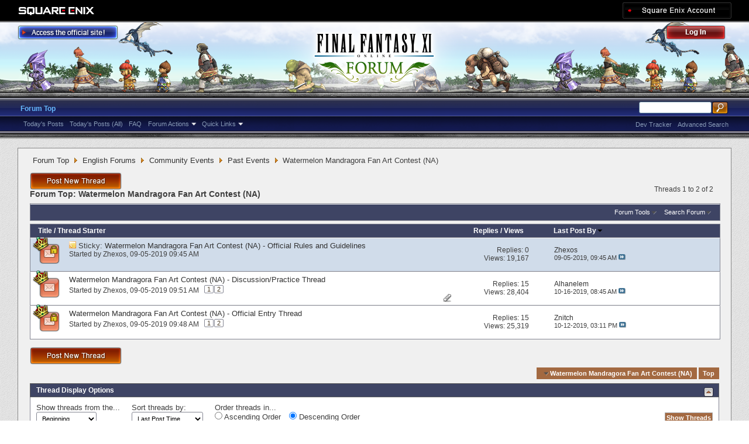

--- FILE ---
content_type: text/html; charset=utf-8
request_url: https://forum.square-enix.com/ffxi/forums/552-Watermelon-Mandragora-Fan-Art-Contest-%28NA%29?s=23dbc19b88e21c7de40fd80bef732393
body_size: 30478
content:
<!DOCTYPE html PUBLIC "-//W3C//DTD XHTML 1.0 Transitional//EN" "http://www.w3.org/TR/xhtml1/DTD/xhtml1-transitional.dtd">
<html xmlns="http://www.w3.org/1999/xhtml" dir="ltr" lang="en" id="vbulletin_html">
<head>
	<meta http-equiv="Content-Type" content="text/html; charset=utf-8" />
<meta id="e_vb_meta_bburl" name="vb_meta_bburl" content="https://forum.square-enix.com/ffxi" />
<base href="https://forum.square-enix.com/ffxi/" /><!--[if IE]></base><![endif]-->
<meta name="generator" content="vBulletin 4.1.3" />


		<meta name="keywords" content="Watermelon Mandragora Fan Art Contest (NA), FF11,FFXI,Final Fantasy XI,Final Fantasy 11,ファイナルファンタジー11,ファイナルファンタジーXIPlayOnline, Play Online,プレイオンライン, Forums,フォーラム" />
		<meta name="description" content="" />




<script type="text/javascript" src="https://ajax.googleapis.com/ajax/libs/yui/2.9.0/build/yuiloader-dom-event/yuiloader-dom-event.js?v=413"></script>
<script type="text/javascript" src="https://ajax.googleapis.com/ajax/libs/yui/2.9.0/build/connection/connection-min.js?v=413"></script>
<script type="text/javascript">
<!--
	var SESSIONURL = "s=ca9e6876d7e30d82b63f92f804b524c3&";
	var SECURITYTOKEN = "guest";
	var IMGDIR_MISC = "images/misc";
	var IMGDIR_BUTTON = "images/buttons";
	var vb_disable_ajax = parseInt("1", 10);
	var SIMPLEVERSION = "413";
	var BBURL = "https://forum.square-enix.com/ffxi";
	var LOGGEDIN = 0 > 0 ? true : false;
	var THIS_SCRIPT = "forumdisplay";
        var RELPATH = "forums/552-Watermelon-Mandragora-Fan-Art-Contest-(NA)";
        var PATHS = {forum : ""}
// -->
</script>
<script type="text/javascript" src="https://forum.square-enix.com/ffxi/clientscript/vbulletin-core.js?v=413"></script>



	<link rel="alternate" type="application/rss+xml" title="FINAL FANTASY XI Forum RSS Feed" href="https://forum.square-enix.com/ffxi/external.php?type=RSS2" />
	
		<link rel="alternate" type="application/rss+xml" title="FINAL FANTASY XI Forum - Watermelon Mandragora Fan Art Contest (NA) - RSS Feed" href="https://forum.square-enix.com/ffxi/external.php?type=RSS2&amp;forumids=552" />
	



	<link rel="stylesheet" type="text/css" href="css.php?styleid=7&amp;langid=1&amp;d=1742123822&amp;td=ltr&amp;sheet=bbcode.css,editor.css,popupmenu.css,reset-fonts.css,vbulletin.css,vbulletin-chrome.css,vbulletin-formcontrols.css," />

	<!--[if lt IE 8]>
	<link rel="stylesheet" type="text/css" href="css.php?styleid=7&amp;langid=1&amp;d=1742123822&amp;td=ltr&amp;sheet=popupmenu-ie.css,vbulletin-ie.css,vbulletin-chrome-ie.css,vbulletin-formcontrols-ie.css,editor-ie.css" />
	<![endif]-->
<link rel="shortcut icon" href="https://forum.square-enix.com/ffxi/images/template/common/favicon.ico" />
 
	<title>Watermelon Mandragora Fan Art Contest (NA)</title>

	
	
	<script type="text/javascript" src="clientscript/vbulletin-threadbit.js?v=413"></script>
	<script type="text/javascript" src="clientscript/vbulletin-read-marker.js?v=413"></script>

	
	<link rel="stylesheet" type="text/css" href="css.php?styleid=7&amp;langid=1&amp;d=1742123822&amp;td=ltr&amp;sheet=toolsmenu.css,forumbits.css,forumdisplay.css,threadlist.css,options.css" />
	

	<!--[if lt IE 8]>
	<script type="text/javascript" src="clientscript/vbulletin-threadlist-ie.js?v=413"></script>
		<link rel="stylesheet" type="text/css" href="css.php?styleid=7&amp;langid=1&amp;d=1742123822&amp;td=ltr&amp;sheet=toolsmenu-ie.css,forumbits-ie.css,forumdisplay-ie.css,threadlist-ie.css,options-ie.css" />
	<![endif]-->
	<link rel="stylesheet" type="text/css" href="css.php?styleid=7&amp;langid=1&amp;d=1742123822&amp;td=ltr&amp;sheet=additional.css" />
 
</head>

<body>

<div class="above_body"> <!-- closing tag is in template navbar -->
<div id="header" class="floatcontainer doc_header">
	<div id="corp_header">
		<a id="corp_global" href="http://www.square-enix.com/" target="_blank"></a>
		
		<a id="sqex_account" href="https://secure.square-enix.com/oauth/oa/oauthauth?client_id=ffxi_forum&response_type=code&redirect_uri=https%3A%2F%2Fforum.square-enix.com%2Fffxi%2fregister.php"></a>
		
		<br class="float_clear" />
	</div>
	<a id="forum_logo" href="forum.php?s=ca9e6876d7e30d82b63f92f804b524c3"></a>
	<a id="gotoofficial_btn" href="http://www.playonline.com/ff11us/" target="_blank"></a>
	<div id="toplinks" class="toplinks">
		
			<ul class="nouser">
			<li><a id="header_login" href="https://secure.square-enix.com/oauth/oa/oauthauth?client_id=ffxi_forum&response_type=code&redirect_uri=https%3A%2F%2Fforum.square-enix.com%2Fffxi%2fregister.php">Log Out</a></li>
			
			

				
			</ul>
		
	</div>
	<div class="ad_global_header">
		 
		 
	</div>
	<hr />
</div> 

<div id="navbar" class="navbar">

	<ul id="navtabs" class="navtabs floatcontainer">
		
		
			<li class="selected"><a class="navtab" href="forum.php?s=ca9e6876d7e30d82b63f92f804b524c3">Forum Top</a>
				<ul class="floatcontainer">
					
					
						
						<li><a href="search.php?s=ca9e6876d7e30d82b63f92f804b524c3&amp;do=getdaily_ll&amp;contenttype=vBForum_Post">Today's Posts</a></li>
						<li><a href="search.php?s=ca9e6876d7e30d82b63f92f804b524c3&amp;do=getdaily&amp;contenttype=vBForum_Post">Today's Posts (All)</a></li>
						
					
					
					
					
					<li><a rel="help" href="http://support.na.square-enix.com/main.php?id=20&la=1" target="_blank" accesskey="5">FAQ</a></li>
					
					

					
					<li class="popupmenu">
						<a href="javascript://" class="popupctrl">Forum Actions</a>
						<ul class="popupbody popuphover">
							<li>
								<a href="forumdisplay.php?s=ca9e6876d7e30d82b63f92f804b524c3&amp;do=markread&amp;markreadhash=guest" onclick="return confirm('Are you sure you want to mark all forums as being read? This cannot be undone.')">Mark Forums Read</a>
							</li>
                                                        
						</ul>
					</li>
					<li class="popupmenu">
						<a href="javascript://" class="popupctrl" accesskey="3">Quick Links</a>
						<ul class="popupbody popuphover">
							
							
							
							
						</ul>
					</li>
					
				</ul>

			</li>
		
		
		
		
	</ul>

	
	<div id="globalsearch" class="globalsearch">
		<form action="search.php?s=ca9e6876d7e30d82b63f92f804b524c3&amp;do=process" method="post" id="navbar_search" class="navbar_search">
			
			<input type="hidden" name="securitytoken" value="guest" />
			<input type="hidden" name="do" value="process" />
			<ul class="global_normal_search">
				<li><input id="global_normal_search_text" type="text" value="" name="query" class="textbox" tabindex="99"/></li>
				<li><input type="image" class="searchbutton" src="images/buttons/search.png" name="submit" onclick="document.getElementById('navbar_search').submit;" tabindex="100"/></li>
			</ul>
			<br class="float_clear" />
		</form>
		<ul class="navbar_advanced_search">
			<li><a href="search.php?s=ca9e6876d7e30d82b63f92f804b524c3?search_type=1" accesskey="4">Advanced Search</a></li>
			<li><a href="https://forum.square-enix.com/ffxi/search.php?do=process&search_type=1&contenttypeid=1&supporttrack=1&starteronly=0&showposts=1" accesskey="4"></a></li>
			<li><a href="https://forum.square-enix.com/ffxi/search.php?do=process&search_type=1&contenttypeid=1&devtrack=1&starteronly=0&showposts=1" accesskey="4">Dev Tracker</a></li>
		</ul>
	</div>
	
</div>
</div><!-- closing div for above_body -->

<div class="body_bound">
<div class="body_wrapper">
<div id="breadcrumb" class="breadcrumb">
	<ul class="floatcontainer">
		
	<li class="navbit"><a href="forum.php?s=ca9e6876d7e30d82b63f92f804b524c3">Forum Top</a></li>
 
	<li class="navbit"><a href="forums/71-English-Forums?s=ca9e6876d7e30d82b63f92f804b524c3">English Forums</a></li>
 
	<li class="navbit"><a href="forums/364-Community-Events?s=ca9e6876d7e30d82b63f92f804b524c3">Community Events</a></li>
 
	<li class="navbit"><a href="forums/367-Past-Events?s=ca9e6876d7e30d82b63f92f804b524c3">Past Events</a></li>
 
		
	<li class="navbit lastnavbit"><span>Watermelon Mandragora Fan Art Contest (NA)</span></li>
 
	</ul>
	<hr />
</div>

 
 

 



<div id="above_threadlist" class="above_threadlist">
<a href="newthread.php?s=ca9e6876d7e30d82b63f92f804b524c3&amp;do=newthread&amp;f=552" rel="nofollow" class="postthread_btn"></a>
	
	<div class="threadpagenav">
		
		<div id="threadpagestats" class="threadpagestats">Threads 1 to 2 of 2</div>
	</div>
	
</div>
<div id="pagetitle" class="pagetitle">
	<h1>Forum Top: <span class="forumtitle">Watermelon Mandragora Fan Art Contest (NA)</span></h1>
	
</div>

	
	<div id="above_threadlist_controls" class="above_threadlist_controls toolsmenu">
		<div>
		<ul class="popupgroup forumdisplaypopups" id="forumdisplaypopups">
			<li class="popupmenu nohovermenu" id="forumtools">
				<h6><a href="javascript://" class="popupctrl" rel="nofollow">Forum Tools</a></h6>
				<ul class="popupbody popuphover">
					
						<li>
							<a href="newthread.php?s=ca9e6876d7e30d82b63f92f804b524c3&amp;do=newthread&amp;f=552" rel="nofollow">
								Post a New Thread&hellip;
							</a>
						</li>
					
					<li>
						<a href="forumdisplay.php?s=ca9e6876d7e30d82b63f92f804b524c3&amp;do=markread&amp;f=552&amp;markreadhash=guest" rel="nofollow" onclick="return mark_forum_read(552);">
							Mark This Forum Read
						</a>
					</li>
                                        
					<li><a href="forums/367-Past-Events?s=ca9e6876d7e30d82b63f92f804b524c3" rel="nofollow">View Parent Forum</a></li>
				</ul>
			</li>
                        
			<li class="popupmenu nohovermenu forumsearch menusearch" id="forumsearch">
				<h6><a href="javascript://" class="popupctrl">Search Forum</a></h6>
				<form action="search.php?do=process" method="get">
				<ul class="popupbody popuphover">
					<li>
						<input type="text" class="searchbox" name="q" value="Search..." />
						<input type="submit" class="button" value="Search" />
					</li>
					<li class="formsubmit">
						<div class="submitoptions">
							<label><input type="radio" name="showposts" value="0" checked="checked" /> Show Threads</label>
							<label><input type="radio" name="showposts" value="1" /> Show Posts</label>
						</div>
						<div class="advancedsearchlink"><a href="search.php?s=ca9e6876d7e30d82b63f92f804b524c3&amp;search_type=1&amp;contenttype=vBForum_Post&amp;forumchoice[]=552" rel="nofollow">Advanced Search</a></div>

					</li>
				</ul>
				<input type="hidden" name="s" value="ca9e6876d7e30d82b63f92f804b524c3" />
				<input type="hidden" name="securitytoken" value="guest" />
				<input type="hidden" name="do" value="process" />
				<input type="hidden" name="contenttype" value="vBForum_Post" />
				<input type="hidden" name="forumchoice[]" value="552" />
				<input type="hidden" name="childforums" value="1" />
				<input type="hidden" name="exactname" value="1" />
				</form>
			</li>
			



		</ul>
			
		</div>
	</div>
	






<div id="threadlist" class="threadlist">
	<form id="thread_inlinemod_form" action="inlinemod.php?forumid=552" method="post">
		<h2 class="hidden">Threads in This Forum</h2>

		<div>
			<div class="threadlisthead table">
				<div>
				<span class="threadinfo">
					<span class="threadtitle">
						<a href="forums/552-Watermelon-Mandragora-Fan-Art-Contest-%28NA%29?s=ca9e6876d7e30d82b63f92f804b524c3&amp;sort=title&amp;order=asc" rel="nofollow">Title</a> /
						<a href="forums/552-Watermelon-Mandragora-Fan-Art-Contest-%28NA%29?s=ca9e6876d7e30d82b63f92f804b524c3&amp;sort=postusername&amp;order=asc" rel="nofollow">Thread Starter</a>
					</span>
				</span>
				

					<span class="threadstats td"><a href="forums/552-Watermelon-Mandragora-Fan-Art-Contest-%28NA%29?s=ca9e6876d7e30d82b63f92f804b524c3&amp;sort=replycount&amp;order=desc" rel="nofollow">Replies</a> / <a href="forums/552-Watermelon-Mandragora-Fan-Art-Contest-%28NA%29?s=ca9e6876d7e30d82b63f92f804b524c3&amp;sort=views&amp;order=desc" rel="nofollow">Views</a></span>
					<span class="threadlastpost td"><a href="forums/552-Watermelon-Mandragora-Fan-Art-Contest-%28NA%29?s=ca9e6876d7e30d82b63f92f804b524c3&amp;sort=lastpost&amp;order=asc" rel="nofollow">Last Post By<img class="sortarrow" src="images/buttons/sortarrow-asc.png" alt="Reverse Sort Order" border="0" /> </a></span>
					
				
				</div>
			</div>

			
				<ol id="stickies" class="stickies">
					<li class="threadbit hot lock" id="thread_55879">
	<div class="rating0 sticky">
		<div class="threadinfo" title="2019 FFXI WATERMELON MANDRAGORA FAN ART CONTEST OFFICIAL RULES AND GUIDELINES 
 
Official Rules: The Official Rules for this Promotion consist of...">
			<!--  status icon block -->
			<a class="threadstatus" rel="vB::AJAX" ></a>

	<DIV class="crown"></DIV>

		
			<!-- title / author block -->
			<div class="inner">
				<h3 class="threadtitle">
                                       	
						
                                        

					
					 	<img src="images/misc/sticky.gif" alt="Sticky Thread" />
					
                                        
 					
						<span class="prefix understate">
							
							Sticky: 
							
							
						</span>
					
                                        <a class="title" href="threads/55879-Watermelon-Mandragora-Fan-Art-Contest-%28NA%29-Official-Rules-and-Guidelines?s=ca9e6876d7e30d82b63f92f804b524c3" id="thread_title_55879">Watermelon Mandragora Fan Art Contest (NA) - Official Rules and Guidelines</a>
				</h3>
						

				<div class="threadmeta">				
					<p class="threaddesc">2019 FFXI WATERMELON MANDRAGORA FAN ART CONTEST OFFICIAL RULES AND GUIDELINES 
 
Official Rules: The Official Rules for this Promotion consist of...</p>
					<div class="author">
												
						
							<span class="label">Started by&nbsp;<a href="members/47702-Zhexos?s=ca9e6876d7e30d82b63f92f804b524c3" class="username understate" title="Started by Zhexos on 09-05-2019 09:45 AM">Zhexos</a>&lrm;,&nbsp;09-05-2019&nbsp;09:45 AM</span>
						
						
						
					</div>
					
				</div>

			</div>				
			<!-- iconinfo -->
			<div class="threaddetails td">
				<div class="threaddetailicons">
					
					
					
					
					
					
				</div>
			</div>
		</div>
		
		<!-- threadstats -->
		
		<ul class="threadstats td alt" title="">
			<li>Replies: <a href="misc.php?do=whoposted&amp;t=55879" onclick="who(55879); return false;" class="understate">0</a></li>
			<li>Views: 19,167</li>
			<li class="hidden">Rating0 / 5</li>
		</ul>
							
		<!-- lastpost -->
		<dl class="threadlastpost td">
			<dt class="lastpostby hidden">Last Post By</dt>
			<dd><div class="popupmenu memberaction">
	<a class="username offline popupctrl" href="members/47702-Zhexos?s=ca9e6876d7e30d82b63f92f804b524c3" title="Zhexos is offline"><strong>Zhexos</strong></a>
	<ul class="popupbody popuphover memberaction_body">
		<li class="left">
			<img src="images/site_icons/profile.png" alt="" />
			<a href="members/47702-Zhexos?s=ca9e6876d7e30d82b63f92f804b524c3">
				View Profile
			</a>
		</li>
		
		<li class="right">
			<img src="images/site_icons/forum.png" alt="" />
			<a href="search.php?s=ca9e6876d7e30d82b63f92f804b524c3&amp;do=finduser&amp;userid=47702&amp;contenttype=vBForum_Post&amp;showposts=1" rel='nofollow'>
				View Forum Posts
			</a>
		</li>
		
		
		
		
		
		
		
		
		
		

		

		
		
	</ul>
</div>
 </dd>
			<dd>09-05-2019, <em class="time">09:45 AM</em>
			<a href="threads/55879-Watermelon-Mandragora-Fan-Art-Contest-%28NA%29-Official-Rules-and-Guidelines?s=ca9e6876d7e30d82b63f92f804b524c3&amp;p=619501#post619501" class="lastpostdate understate" title="Go to last post"><img src="images/buttons/lastpost-right.png" alt="Go to last post" /></a>
			</dd>
		</dl>

		
		
		
		
	</div>
</li> 
				</ol>
			
			
				<ol id="threads" class="threads">
					<li class="threadbit hot attachments" id="thread_55881">
	<div class="rating0 nonsticky">
		<div class="threadinfo" title="Please feel free to use this thread to discuss the Watermelon Mandragora Fan Art Contest and practice posting your submissions. 
 
The full details...">
			<!--  status icon block -->
			<a class="threadstatus" rel="vB::AJAX" ></a>

	<DIV class="crown"></DIV>

		
			<!-- title / author block -->
			<div class="inner">
				<h3 class="threadtitle">
                                       	
						
                                        

					
                                        
 					
                                        <a class="title" href="threads/55881-Watermelon-Mandragora-Fan-Art-Contest-%28NA%29-Discussion-Practice-Thread?s=ca9e6876d7e30d82b63f92f804b524c3" id="thread_title_55881">Watermelon Mandragora Fan Art Contest (NA) - Discussion/Practice Thread</a>
				</h3>
						

				<div class="threadmeta">				
					<p class="threaddesc">Please feel free to use this thread to discuss the Watermelon Mandragora Fan Art Contest and practice posting your submissions. 
 
The full details...</p>
					<div class="author">
												
						
							<span class="label">Started by&nbsp;<a href="members/47702-Zhexos?s=ca9e6876d7e30d82b63f92f804b524c3" class="username understate" title="Started by Zhexos on 09-05-2019 09:51 AM">Zhexos</a>&lrm;,&nbsp;09-05-2019&nbsp;09:51 AM</span>
						
						
						
							<dl class="pagination" id="pagination_threadbit_55881">
								<dt class="label">2 Pages <span class="separator">&bull;</span></dt>
								<dd>
									 <span><a href="threads/55881-Watermelon-Mandragora-Fan-Art-Contest-%28NA%29-Discussion-Practice-Thread?s=ca9e6876d7e30d82b63f92f804b524c3">1</a></span>  <span><a href="threads/55881-Watermelon-Mandragora-Fan-Art-Contest-%28NA%29-Discussion-Practice-Thread/page2?s=ca9e6876d7e30d82b63f92f804b524c3">2</a></span> 
									
								</dd>
							</dl>
						
					</div>
					
				</div>

			</div>				
			<!-- iconinfo -->
			<div class="threaddetails td">
				<div class="threaddetailicons">
					
					
					
					
					
						<a href="javascript://" onclick="attachments(55881); return false"> <img src="images/misc/paperclip.png" border="0" alt="2 Attachment(s)" /></a>
					
					
				</div>
			</div>
		</div>
		
		<!-- threadstats -->
		
		<ul class="threadstats td alt" title="">
			<li>Replies: <a href="misc.php?do=whoposted&amp;t=55881" onclick="who(55881); return false;" class="understate">15</a></li>
			<li>Views: 28,404</li>
			<li class="hidden">Rating0 / 5</li>
		</ul>
							
		<!-- lastpost -->
		<dl class="threadlastpost td">
			<dt class="lastpostby hidden">Last Post By</dt>
			<dd><div class="popupmenu memberaction">
	<a class="username offline popupctrl" href="members/1621-Alhanelem?s=ca9e6876d7e30d82b63f92f804b524c3" title="Alhanelem is offline"><strong>Alhanelem</strong></a>
	<ul class="popupbody popuphover memberaction_body">
		<li class="left">
			<img src="images/site_icons/profile.png" alt="" />
			<a href="members/1621-Alhanelem?s=ca9e6876d7e30d82b63f92f804b524c3">
				View Profile
			</a>
		</li>
		
		<li class="right">
			<img src="images/site_icons/forum.png" alt="" />
			<a href="search.php?s=ca9e6876d7e30d82b63f92f804b524c3&amp;do=finduser&amp;userid=1621&amp;contenttype=vBForum_Post&amp;showposts=1" rel='nofollow'>
				View Forum Posts
			</a>
		</li>
		
		
		
		
		
		
		<li class="left">
			<img src="images/site_icons/homepage.png" alt="" />
			<a href="http://ffxi.gamerescape.com" rel="nofollow">
				Visit Homepage
			</a>
		</li>
		
		
		
		
		

		

		
		
	</ul>
</div>
 </dd>
			<dd>10-16-2019, <em class="time">08:45 AM</em>
			<a href="threads/55881-Watermelon-Mandragora-Fan-Art-Contest-%28NA%29-Discussion-Practice-Thread?s=ca9e6876d7e30d82b63f92f804b524c3&amp;p=620502#post620502" class="lastpostdate understate" title="Go to last post"><img src="images/buttons/lastpost-right.png" alt="Go to last post" /></a>
			</dd>
		</dl>

		
		
		
		
	</div>
</li> <li class="threadbit hot lock" id="thread_55880">
	<div class="rating0 nonsticky">
		<div class="threadinfo" title="Please post your submissions for the Watermelon Mandragora Fan Art Contest in this thread! 
 
You can read over the full details here. 
 
This thread...">
			<!--  status icon block -->
			<a class="threadstatus" rel="vB::AJAX" ></a>

	<DIV class="crown"></DIV>

		
			<!-- title / author block -->
			<div class="inner">
				<h3 class="threadtitle">
                                       	
						
                                        

					
                                        
 					
                                        <a class="title" href="threads/55880-Watermelon-Mandragora-Fan-Art-Contest-%28NA%29-Official-Entry-Thread?s=ca9e6876d7e30d82b63f92f804b524c3" id="thread_title_55880">Watermelon Mandragora Fan Art Contest (NA) - Official Entry Thread</a>
				</h3>
						

				<div class="threadmeta">				
					<p class="threaddesc">Please post your submissions for the Watermelon Mandragora Fan Art Contest in this thread! 
 
You can read over the full details here. 
 
This thread...</p>
					<div class="author">
												
						
							<span class="label">Started by&nbsp;<a href="members/47702-Zhexos?s=ca9e6876d7e30d82b63f92f804b524c3" class="username understate" title="Started by Zhexos on 09-05-2019 09:48 AM">Zhexos</a>&lrm;,&nbsp;09-05-2019&nbsp;09:48 AM</span>
						
						
						
							<dl class="pagination" id="pagination_threadbit_55880">
								<dt class="label">2 Pages <span class="separator">&bull;</span></dt>
								<dd>
									 <span><a href="threads/55880-Watermelon-Mandragora-Fan-Art-Contest-%28NA%29-Official-Entry-Thread?s=ca9e6876d7e30d82b63f92f804b524c3">1</a></span>  <span><a href="threads/55880-Watermelon-Mandragora-Fan-Art-Contest-%28NA%29-Official-Entry-Thread/page2?s=ca9e6876d7e30d82b63f92f804b524c3">2</a></span> 
									
								</dd>
							</dl>
						
					</div>
					
				</div>

			</div>				
			<!-- iconinfo -->
			<div class="threaddetails td">
				<div class="threaddetailicons">
					
					
					
					
					
					
				</div>
			</div>
		</div>
		
		<!-- threadstats -->
		
		<ul class="threadstats td alt" title="">
			<li>Replies: <a href="misc.php?do=whoposted&amp;t=55880" onclick="who(55880); return false;" class="understate">15</a></li>
			<li>Views: 25,319</li>
			<li class="hidden">Rating0 / 5</li>
		</ul>
							
		<!-- lastpost -->
		<dl class="threadlastpost td">
			<dt class="lastpostby hidden">Last Post By</dt>
			<dd><div class="popupmenu memberaction">
	<a class="username offline popupctrl" href="members/14717-Znitch?s=ca9e6876d7e30d82b63f92f804b524c3" title="Znitch is offline"><strong>Znitch</strong></a>
	<ul class="popupbody popuphover memberaction_body">
		<li class="left">
			<img src="images/site_icons/profile.png" alt="" />
			<a href="members/14717-Znitch?s=ca9e6876d7e30d82b63f92f804b524c3">
				View Profile
			</a>
		</li>
		
		<li class="right">
			<img src="images/site_icons/forum.png" alt="" />
			<a href="search.php?s=ca9e6876d7e30d82b63f92f804b524c3&amp;do=finduser&amp;userid=14717&amp;contenttype=vBForum_Post&amp;showposts=1" rel='nofollow'>
				View Forum Posts
			</a>
		</li>
		
		
		
		
		
		
		
		
		
		

		

		
		
	</ul>
</div>
 </dd>
			<dd>10-12-2019, <em class="time">03:11 PM</em>
			<a href="threads/55880-Watermelon-Mandragora-Fan-Art-Contest-%28NA%29-Official-Entry-Thread?s=ca9e6876d7e30d82b63f92f804b524c3&amp;p=620431#post620431" class="lastpostdate understate" title="Go to last post"><img src="images/buttons/lastpost-right.png" alt="Go to last post" /></a>
			</dd>
		</dl>

		
		
		
		
	</div>
</li> 
				</ol>
			
		</div>
		<hr />

		<div class="noinlinemod forumfoot">
		
		</div>

		<input type="hidden" name="url" value="" />
		<input type="hidden" name="s" value="ca9e6876d7e30d82b63f92f804b524c3" />
		<input type="hidden" name="securitytoken" value="guest" />
		<input type="hidden" name="forumid" value="552" />
	</form>
</div>



<div id="below_threadlist" class="noinlinemod below_threadlist">
	
		<a href="newthread.php?s=ca9e6876d7e30d82b63f92f804b524c3&amp;do=newthread&amp;f=552" rel="nofollow" class="postthread_btn"></a>
	
	<div class="threadpagenav">
		
		<div class="clear"></div>
<div class="navpopupmenu popupmenu nohovermenu" id="forumdisplay_navpopup">
	
		<span class="shade">Quick Navigation</span>
		<a href="forums/552-Watermelon-Mandragora-Fan-Art-Contest-%28NA%29?s=ca9e6876d7e30d82b63f92f804b524c3" class="popupctrl"><span class="ctrlcontainer">Watermelon Mandragora Fan Art Contest (NA)</span></a>
		<a href="forums/552-Watermelon-Mandragora-Fan-Art-Contest-(NA)#top" class="textcontrol" onclick="document.location.hash='top';return false;">Top</a>
	
	<ul class="navpopupbody popupbody popuphover">
		
			<li class="optionlabel">Forums</li>
			
		
			
				<li><a href="forums/1-Japanese-Forums?s=ca9e6876d7e30d82b63f92f804b524c3">Japanese Forums</a>
					<ol class="d1">
						
		
			
				<li><a href="forums/2-%E3%82%A4%E3%83%B3%E3%83%95%E3%82%A9%E3%83%A1%E3%83%BC%E3%82%B7%E3%83%A7%E3%83%B3?s=ca9e6876d7e30d82b63f92f804b524c3">インフォメーション</a>
					<ol class="d2">
						
		
			
				<li><a href="forums/4-%E9%87%8D%E8%A6%81%E3%81%AA%E3%81%8A%E7%9F%A5%E3%82%89%E3%81%9B?s=ca9e6876d7e30d82b63f92f804b524c3">重要なお知らせ</a></li>
			
		
			
				<li><a href="forums/5-%E3%83%A1%E3%83%B3%E3%83%86%E3%83%8A%E3%83%B3%E3%82%B9%E6%83%85%E5%A0%B1?s=ca9e6876d7e30d82b63f92f804b524c3">メンテナンス情報</a></li>
			
		
			
				<li><a href="forums/6-%E4%B8%80%E8%88%AC%E6%83%85%E5%A0%B1?s=ca9e6876d7e30d82b63f92f804b524c3">一般情報</a></li>
			
		
			
				<li><a href="forums/7-%E3%82%A2%E3%83%83%E3%83%97%E3%83%87%E3%83%BC%E3%83%88%E6%83%85%E5%A0%B1?s=ca9e6876d7e30d82b63f92f804b524c3">アップデート情報</a></li>
			
		
			
				<li><a href="forums/8-%E9%9A%9C%E5%AE%B3%E6%83%85%E5%A0%B1?s=ca9e6876d7e30d82b63f92f804b524c3">障害情報</a></li>
			
		
			
					</ol>
				</li>
			
		
			
				<li><a href="forums/9-%E3%83%86%E3%82%AF%E3%83%8B%E3%82%AB%E3%83%AB%E3%82%B5%E3%83%9D%E3%83%BC%E3%83%88?s=ca9e6876d7e30d82b63f92f804b524c3">テクニカルサポート</a>
					<ol class="d2">
						
		
			
				<li><a href="forums/10-%E3%83%86%E3%82%AF%E3%83%8B%E3%82%AB%E3%83%AB%E3%82%B5%E3%83%9D%E3%83%BC%E3%83%88?s=ca9e6876d7e30d82b63f92f804b524c3">テクニカルサポート</a></li>
			
		
			
					</ol>
				</li>
			
		
			
				<li><a href="forums/456-%E4%B8%8D%E5%85%B7%E5%90%88%E5%A0%B1%E5%91%8A?s=ca9e6876d7e30d82b63f92f804b524c3">不具合報告</a>
					<ol class="d2">
						
		
			
				<li><a href="forums/457-%E4%B8%8D%E5%85%B7%E5%90%88%E5%A0%B1%E5%91%8A?s=ca9e6876d7e30d82b63f92f804b524c3">不具合報告</a></li>
			
		
			
				<li><a href="forums/458-%E8%A7%A3%E6%B1%BA%E6%B8%88%E3%81%BF?s=ca9e6876d7e30d82b63f92f804b524c3">解決済み</a></li>
			
		
			
				<li><a href="forums/459-%E5%8F%97%E7%90%86%E6%B8%88%E3%81%BF?s=ca9e6876d7e30d82b63f92f804b524c3">受理済み</a></li>
			
		
			
				<li><a href="forums/460-%E6%83%85%E5%A0%B1%E4%B8%8D%E8%B6%B3?s=ca9e6876d7e30d82b63f92f804b524c3">情報不足</a></li>
			
		
			
				<li><a href="forums/461-%E5%86%8D%E7%8F%BE%E3%81%9B%E3%81%9A?s=ca9e6876d7e30d82b63f92f804b524c3">再現せず</a></li>
			
		
			
				<li><a href="forums/462-%E4%B8%8D%E5%85%B7%E5%90%88%E7%A2%BA%E8%AA%8D%E3%83%BB%E4%BF%AE%E6%AD%A3%E4%BA%88%E5%AE%9A?s=ca9e6876d7e30d82b63f92f804b524c3">不具合確認・修正予定</a></li>
			
		
			
				<li><a href="forums/463-%E4%BF%AE%E6%AD%A3%E6%B8%88%E3%81%BF?s=ca9e6876d7e30d82b63f92f804b524c3">修正済み</a></li>
			
		
			
				<li><a href="forums/464-%E4%BB%95%E6%A7%98?s=ca9e6876d7e30d82b63f92f804b524c3">仕様</a></li>
			
		
			
				<li><a href="forums/465-%E9%87%8D%E8%A4%87?s=ca9e6876d7e30d82b63f92f804b524c3">重複</a></li>
			
		
			
				<li><a href="forums/496-%E4%B8%8D%E5%85%B7%E5%90%88%E4%BB%A5%E5%A4%96%E3%81%AE%E5%A0%B1%E5%91%8A?s=ca9e6876d7e30d82b63f92f804b524c3">不具合以外の報告</a></li>
			
		
			
				<li><a href="forums/11-%E9%81%8E%E5%8E%BB%E3%81%AE%E5%A0%B1%E5%91%8A?s=ca9e6876d7e30d82b63f92f804b524c3">過去の報告</a></li>
			
		
			
					</ol>
				</li>
			
		
			
				<li><a href="forums/12-%E3%82%A2%E3%83%83%E3%83%97%E3%83%87%E3%83%BC%E3%83%88?s=ca9e6876d7e30d82b63f92f804b524c3">アップデート</a>
					<ol class="d2">
						
		
			
				<li><a href="forums/13-%E9%96%8B%E7%99%BA%E4%BD%9C%E6%A5%AD%E4%B8%AD?s=ca9e6876d7e30d82b63f92f804b524c3">開発作業中</a></li>
			
		
			
				<li><a href="forums/14-%E6%A4%9C%E8%A8%BC%E4%BD%9C%E6%A5%AD%E4%B8%AD?s=ca9e6876d7e30d82b63f92f804b524c3">検証作業中</a></li>
			
		
			
				<li><a href="forums/15-%E3%83%90%E3%83%BC%E3%82%B8%E3%83%A7%E3%83%B3%E3%82%A2%E3%83%83%E3%83%97%E6%83%85%E5%A0%B1?s=ca9e6876d7e30d82b63f92f804b524c3">バージョンアップ情報</a></li>
			
		
			
				<li><a href="forums/293-%E5%B0%8E%E5%85%A5%E6%B8%88%E3%81%BF?s=ca9e6876d7e30d82b63f92f804b524c3">導入済み</a></li>
			
		
			
				<li><a href="forums/344-Dev-Tracker%E5%B1%A5%E6%AD%B4?s=ca9e6876d7e30d82b63f92f804b524c3">Dev Tracker履歴</a></li>
			
		
			
					</ol>
				</li>
			
		
			
				<li><a href="forums/284-%E3%82%B2%E3%83%BC%E3%83%A0%E3%82%B7%E3%82%B9%E3%83%86%E3%83%A0?s=ca9e6876d7e30d82b63f92f804b524c3">ゲームシステム</a>
					<ol class="d2">
						
		
			
				<li><a href="forums/19-%E3%83%9F%E3%83%83%E3%82%B7%E3%83%A7%E3%83%B3%E3%83%BB%E3%82%AF%E3%82%A8%E3%82%B9%E3%83%88%E3%83%BB%E3%82%A8%E3%83%9F%E3%83%8D%E3%83%B3%E3%82%B9%E3%83%BB%E3%83%AC%E3%82%B3%E3%83%BC%E3%83%89?s=ca9e6876d7e30d82b63f92f804b524c3">ミッション・クエスト・エミネンス・レコード</a></li>
			
		
			
				<li><a href="forums/20-%E3%82%A2%E3%82%A4%E3%83%86%E3%83%A0%E3%83%BB%E5%90%88%E6%88%90%E3%83%BB%E9%8C%AC%E6%88%90?s=ca9e6876d7e30d82b63f92f804b524c3">アイテム・合成・錬成</a></li>
			
		
			
				<li><a href="forums/70-%E3%83%90%E3%83%88%E3%83%AB%E3%82%B3%E3%83%B3%E3%83%86%E3%83%B3%E3%83%84?s=ca9e6876d7e30d82b63f92f804b524c3">バトルコンテンツ</a></li>
			
		
			
				<li><a href="forums/501-%E3%83%95%E3%82%A7%E3%82%A4%E3%82%B9?s=ca9e6876d7e30d82b63f92f804b524c3">フェイス</a></li>
			
		
			
				<li><a href="forums/285-%E3%81%9D%E3%81%AE%E4%BB%96%E3%81%AE%E3%82%B2%E3%83%BC%E3%83%A0%E3%82%B7%E3%82%B9%E3%83%86%E3%83%A0?s=ca9e6876d7e30d82b63f92f804b524c3">その他のゲームシステム</a></li>
			
		
			
					</ol>
				</li>
			
		
			
				<li><a href="forums/323-%E6%88%A6%E8%A1%93?s=ca9e6876d7e30d82b63f92f804b524c3">戦術</a>
					<ol class="d2">
						
		
			
				<li><a href="forums/324-%E7%9B%BE?s=ca9e6876d7e30d82b63f92f804b524c3">盾</a></li>
			
		
			
				<li><a href="forums/325-%E6%94%BB%E6%92%83?s=ca9e6876d7e30d82b63f92f804b524c3">攻撃</a></li>
			
		
			
				<li><a href="forums/326-%E6%94%AF%E6%8F%B4?s=ca9e6876d7e30d82b63f92f804b524c3">支援</a></li>
			
		
			
					</ol>
				</li>
			
		
			
				<li><a href="forums/22-%E3%82%B8%E3%83%A7%E3%83%96?s=ca9e6876d7e30d82b63f92f804b524c3">ジョブ</a>
					<ol class="d2">
						
		
			
				<li><a href="forums/21-%E6%88%A6%E5%A3%AB?s=ca9e6876d7e30d82b63f92f804b524c3">戦士</a></li>
			
		
			
				<li><a href="forums/23-%E3%83%A2%E3%83%B3%E3%82%AF?s=ca9e6876d7e30d82b63f92f804b524c3">モンク</a></li>
			
		
			
				<li><a href="forums/24-%E7%99%BD%E9%AD%94%E9%81%93%E5%A3%AB?s=ca9e6876d7e30d82b63f92f804b524c3">白魔道士</a></li>
			
		
			
				<li><a href="forums/25-%E9%BB%92%E9%AD%94%E9%81%93%E5%A3%AB?s=ca9e6876d7e30d82b63f92f804b524c3">黒魔道士</a></li>
			
		
			
				<li><a href="forums/26-%E8%B5%A4%E9%AD%94%E9%81%93%E5%A3%AB?s=ca9e6876d7e30d82b63f92f804b524c3">赤魔道士</a></li>
			
		
			
				<li><a href="forums/27-%E3%82%B7%E3%83%BC%E3%83%95?s=ca9e6876d7e30d82b63f92f804b524c3">シーフ</a></li>
			
		
			
				<li><a href="forums/28-%E3%83%8A%E3%82%A4%E3%83%88?s=ca9e6876d7e30d82b63f92f804b524c3">ナイト</a></li>
			
		
			
				<li><a href="forums/29-%E6%9A%97%E9%BB%92%E9%A8%8E%E5%A3%AB?s=ca9e6876d7e30d82b63f92f804b524c3">暗黒騎士</a></li>
			
		
			
				<li><a href="forums/30-%E7%8D%A3%E4%BD%BF%E3%81%84?s=ca9e6876d7e30d82b63f92f804b524c3">獣使い</a></li>
			
		
			
				<li><a href="forums/31-%E5%90%9F%E9%81%8A%E8%A9%A9%E4%BA%BA?s=ca9e6876d7e30d82b63f92f804b524c3">吟遊詩人</a></li>
			
		
			
				<li><a href="forums/32-%E7%8B%A9%E4%BA%BA?s=ca9e6876d7e30d82b63f92f804b524c3">狩人</a></li>
			
		
			
				<li><a href="forums/33-%E4%BE%8D?s=ca9e6876d7e30d82b63f92f804b524c3">侍</a></li>
			
		
			
				<li><a href="forums/34-%E5%BF%8D%E8%80%85?s=ca9e6876d7e30d82b63f92f804b524c3">忍者</a></li>
			
		
			
				<li><a href="forums/35-%E7%AB%9C%E9%A8%8E%E5%A3%AB?s=ca9e6876d7e30d82b63f92f804b524c3">竜騎士</a></li>
			
		
			
				<li><a href="forums/36-%E5%8F%AC%E5%96%9A%E5%A3%AB?s=ca9e6876d7e30d82b63f92f804b524c3">召喚士</a></li>
			
		
			
				<li><a href="forums/37-%E9%9D%92%E9%AD%94%E9%81%93%E5%A3%AB?s=ca9e6876d7e30d82b63f92f804b524c3">青魔道士</a></li>
			
		
			
				<li><a href="forums/38-%E3%82%B3%E3%83%AB%E3%82%BB%E3%82%A2?s=ca9e6876d7e30d82b63f92f804b524c3">コルセア</a></li>
			
		
			
				<li><a href="forums/39-%E3%81%8B%E3%82%89%E3%81%8F%E3%82%8A%E5%A3%AB?s=ca9e6876d7e30d82b63f92f804b524c3">からくり士</a></li>
			
		
			
				<li><a href="forums/40-%E8%B8%8A%E3%82%8A%E5%AD%90?s=ca9e6876d7e30d82b63f92f804b524c3">踊り子</a></li>
			
		
			
				<li><a href="forums/41-%E5%AD%A6%E8%80%85?s=ca9e6876d7e30d82b63f92f804b524c3">学者</a></li>
			
		
			
				<li><a href="forums/401-%E9%A2%A8%E6%B0%B4%E5%A3%AB?s=ca9e6876d7e30d82b63f92f804b524c3">風水士</a></li>
			
		
			
				<li><a href="forums/402-%E9%AD%94%E5%B0%8E%E5%89%A3%E5%A3%AB?s=ca9e6876d7e30d82b63f92f804b524c3">魔導剣士</a></li>
			
		
			
					</ol>
				</li>
			
		
			
				<li><a href="forums/67-%E3%82%A6%E3%82%A7%E3%83%96%E3%82%B5%E3%82%A4%E3%83%88%E3%83%95%E3%82%A3%E3%83%BC%E3%83%89%E3%83%90%E3%83%83%E3%82%AF?s=ca9e6876d7e30d82b63f92f804b524c3">ウェブサイトフィードバック</a>
					<ol class="d2">
						
		
			
				<li><a href="forums/68-%E3%82%B5%E3%82%A4%E3%83%88%E3%81%AB%E9%96%A2%E3%81%99%E3%82%8B%E4%B8%8D%E5%85%B7%E5%90%88%E5%A0%B1%E5%91%8A?s=ca9e6876d7e30d82b63f92f804b524c3">サイトに関する不具合報告</a></li>
			
		
			
				<li><a href="forums/69-%E3%82%B5%E3%82%A4%E3%83%88%E3%81%AB%E9%96%A2%E3%81%99%E3%82%8B%E3%81%94%E6%84%8F%E8%A6%8B%E3%81%94%E8%A6%81%E6%9C%9B?s=ca9e6876d7e30d82b63f92f804b524c3">サイトに関するご意見ご要望</a></li>
			
		
			
					</ol>
				</li>
			
		
			
				<li><a href="forums/16-%E9%9B%91%E8%AB%87?s=ca9e6876d7e30d82b63f92f804b524c3">雑談</a>
					<ol class="d2">
						
		
			
				<li><a href="forums/18-%E5%88%9D%E5%BF%83%E8%80%85%E7%94%A8?s=ca9e6876d7e30d82b63f92f804b524c3">初心者用</a></li>
			
		
			
				<li><a href="forums/17-%E3%82%B8%E3%82%A7%E3%83%8D%E3%83%A9%E3%83%AB%E3%83%87%E3%82%A3%E3%82%B9%E3%82%AB%E3%83%83%E3%82%B7%E3%83%A7%E3%83%B3?s=ca9e6876d7e30d82b63f92f804b524c3">ジェネラルディスカッション</a></li>
			
		
			
				<li><a href="forums/42-%E3%83%AF%E3%83%BC%E3%83%AB%E3%83%89?s=ca9e6876d7e30d82b63f92f804b524c3">ワールド</a>
					<ol class="d3">
						
		
			
				<li><a href="forums/43-Bahamut?s=ca9e6876d7e30d82b63f92f804b524c3">Bahamut</a></li>
			
		
			
				<li><a href="forums/44-Shiva?s=ca9e6876d7e30d82b63f92f804b524c3">Shiva</a></li>
			
		
			
				<li><a href="forums/47-Phoenix?s=ca9e6876d7e30d82b63f92f804b524c3">Phoenix</a></li>
			
		
			
				<li><a href="forums/48-Carbuncle?s=ca9e6876d7e30d82b63f92f804b524c3">Carbuncle</a></li>
			
		
			
				<li><a href="forums/49-Fenrir?s=ca9e6876d7e30d82b63f92f804b524c3">Fenrir</a></li>
			
		
			
				<li><a href="forums/50-Sylph?s=ca9e6876d7e30d82b63f92f804b524c3">Sylph</a></li>
			
		
			
				<li><a href="forums/51-Valefor?s=ca9e6876d7e30d82b63f92f804b524c3">Valefor</a></li>
			
		
			
				<li><a href="forums/53-Leviathan?s=ca9e6876d7e30d82b63f92f804b524c3">Leviathan</a></li>
			
		
			
				<li><a href="forums/54-Odin?s=ca9e6876d7e30d82b63f92f804b524c3">Odin</a></li>
			
		
			
				<li><a href="forums/58-Quetzalcoatl?s=ca9e6876d7e30d82b63f92f804b524c3">Quetzalcoatl</a></li>
			
		
			
				<li><a href="forums/59-Siren?s=ca9e6876d7e30d82b63f92f804b524c3">Siren</a></li>
			
		
			
				<li><a href="forums/62-Ragnarok?s=ca9e6876d7e30d82b63f92f804b524c3">Ragnarok</a></li>
			
		
			
				<li><a href="forums/63-Cerberus?s=ca9e6876d7e30d82b63f92f804b524c3">Cerberus</a></li>
			
		
			
				<li><a href="forums/64-Bismarck?s=ca9e6876d7e30d82b63f92f804b524c3">Bismarck</a></li>
			
		
			
				<li><a href="forums/65-Lakshmi?s=ca9e6876d7e30d82b63f92f804b524c3">Lakshmi</a></li>
			
		
			
				<li><a href="forums/66-Asura?s=ca9e6876d7e30d82b63f92f804b524c3">Asura</a></li>
			
		
			
					</ol>
				</li>
			
		
			
				<li><a href="forums/511-%E3%83%B4%E3%82%A1%E3%83%8A%E3%83%BB%E3%83%87%E3%82%A3%E3%83%BC%E3%83%AB-%E3%83%97%E3%83%AD%E3%82%B8%E3%82%A7%E3%82%AF%E3%83%88?s=ca9e6876d7e30d82b63f92f804b524c3">ヴァナ・ディール プロジェクト</a></li>
			
		
			
					</ol>
				</li>
			
		
			
				<li><a href="forums/297-%E3%83%86%E3%82%B9%E3%83%88%E3%82%B5%E3%83%BC%E3%83%90%E3%83%BC?s=ca9e6876d7e30d82b63f92f804b524c3">テストサーバー</a>
					<ol class="d2">
						
		
			
				<li><a href="forums/345-%E3%83%86%E3%82%B9%E3%83%88%E3%82%B5%E3%83%BC%E3%83%90%E3%83%BC%E9%9B%91%E8%AB%87%E3%83%BB%E5%BE%85%E3%81%A1%E5%90%88%E3%82%8F%E3%81%9B?s=ca9e6876d7e30d82b63f92f804b524c3">テストサーバー雑談・待ち合わせ</a></li>
			
		
			
				<li><a href="forums/298-%E3%83%86%E3%82%B9%E3%83%88%E3%82%B5%E3%83%BC%E3%83%90%E3%83%BC%E3%81%AB%E9%96%A2%E3%81%99%E3%82%8B%E3%81%8A%E7%9F%A5%E3%82%89%E3%81%9B?s=ca9e6876d7e30d82b63f92f804b524c3">テストサーバーに関するお知らせ</a></li>
			
		
			
				<li><a href="forums/299-%E3%83%86%E3%82%B9%E3%83%88%E3%82%B5%E3%83%BC%E3%83%90%E3%83%BC%E3%81%AB%E9%96%A2%E3%81%99%E3%82%8B%E4%B8%8D%E5%85%B7%E5%90%88%E5%A0%B1%E5%91%8A?s=ca9e6876d7e30d82b63f92f804b524c3">テストサーバーに関する不具合報告</a></li>
			
		
			
					</ol>
				</li>
			
		
			
				<li><a href="forums/360-%E3%82%B3%E3%83%9F%E3%83%A5%E3%83%8B%E3%83%86%E3%82%A3%E3%82%A4%E3%83%99%E3%83%B3%E3%83%88?s=ca9e6876d7e30d82b63f92f804b524c3">コミュニティイベント</a>
					<ol class="d2">
						
		
			
				<li><a href="forums/362-%E9%96%8B%E5%82%AC%E4%B8%AD?s=ca9e6876d7e30d82b63f92f804b524c3">開催中</a>
					<ol class="d3">
						
		
			
				<li><a href="forums/583-%E5%A4%8F%E7%9C%9F%E3%81%A3%E7%9B%9B%E3%82%8A%EF%BC%81%E5%BC%B7%E5%8C%96%E8%82%B2%E6%88%90%E5%BF%9C%E6%8F%B4%E3%82%AD%E3%83%A3%E3%83%B3%E3%83%9A%E3%83%BC%E3%83%B3?s=ca9e6876d7e30d82b63f92f804b524c3">夏真っ盛り！強化育成応援キャンペーン</a></li>
			
		
			
				<li><a href="forums/580-Reddit%E5%85%AC%E9%96%8B20%E5%91%A8%E5%B9%B4%E8%A8%98%E5%BF%B5Q-A%E3%81%AE%E3%81%BE%E3%81%A8%E3%82%81?s=ca9e6876d7e30d82b63f92f804b524c3">Reddit公開20周年記念Q&amp;Aのまとめ</a></li>
			
		
			
				<li><a href="forums/524-%E5%86%92%E9%99%BA%E8%80%85%E3%81%95%E3%82%93%E3%81%9A%E3%81%A3%E3%81%A8%E3%81%9A%E3%81%A3%E3%81%A8%E3%81%82%E3%82%8A%E3%81%8C%E3%81%A8%E3%81%86%E3%82%AD%E3%83%A3%E3%83%B3%E3%83%9A%E3%83%BC%E3%83%B3?s=ca9e6876d7e30d82b63f92f804b524c3">冒険者さんずっとずっとありがとうキャンペーン</a></li>
			
		
			
					</ol>
				</li>
			
		
			
				<li><a href="forums/363-%E7%B5%82%E4%BA%86?s=ca9e6876d7e30d82b63f92f804b524c3">終了</a>
					<ol class="d3">
						
		
			
				<li><a href="forums/578-%E3%81%99%E3%81%B9%E3%81%A6%E3%81%AE%E5%86%92%E9%99%BA%E8%80%85%E3%81%95%E3%82%93%E3%81%AB%E3%81%82%E3%82%8A%E3%81%8C%E3%81%A8%E3%81%86%E3%82%AD%E3%83%A3%E3%83%B3%E3%83%9A%E3%83%BC%E3%83%B32022?s=ca9e6876d7e30d82b63f92f804b524c3">すべての冒険者さんにありがとうキャンペーン2022</a></li>
			
		
			
				<li><a href="forums/575-%E3%82%AB%E3%83%9C%E3%83%81%E3%83%A3%E3%82%92%E6%8E%A2%E3%81%9D%E3%81%86%EF%BC%81%E3%82%B9%E3%82%AF%E3%83%AA%E3%83%BC%E3%83%B3%E3%82%B7%E3%83%A7%E3%83%83%E3%83%88%E3%82%AD%E3%83%A3%E3%83%B3%E3%83%9A%E3%83%BC%E3%83%B3?s=ca9e6876d7e30d82b63f92f804b524c3">カボチャを探そう！スクリーンショットキャンペーン</a></li>
			
		
			
				<li><a href="forums/570-%E3%83%B4%E3%82%A1%E3%83%8A%E3%81%AB%E8%A1%8C%E3%81%93%E3%81%86%EF%BC%81%E3%82%A6%E3%83%9E%E3%82%A6%E3%83%9E%E8%82%B2%E6%88%90%E3%82%AD%E3%83%A3%E3%83%B3%E3%83%9A%E3%83%BC%E3%83%B3?s=ca9e6876d7e30d82b63f92f804b524c3">ヴァナに行こう！ウマウマ育成キャンペーン</a></li>
			
		
			
				<li><a href="forums/572-%E7%9C%9F%E5%A4%8F%E3%81%AB%E5%8B%9D%E3%81%A6%E3%82%8B%E8%BA%AB%E4%BD%93%E4%BD%9C%E3%82%8A%EF%BC%81%E8%82%B2%E6%88%90%E5%BF%9C%E6%8F%B4%E3%82%AD%E3%83%A3%E3%83%B3%E3%83%9A%E3%83%BC%E3%83%B3?s=ca9e6876d7e30d82b63f92f804b524c3">真夏に勝てる身体作り！育成応援キャンペーン</a></li>
			
		
			
				<li><a href="forums/568-%E6%98%A5%E5%AF%92%E6%96%99%E5%B3%AD%E3%81%A7%E3%82%82%E5%85%83%E6%B0%97%E3%81%AB%E8%82%B2%E6%88%90%E3%82%AD%E3%83%A3%E3%83%B3%E3%83%9A%E3%83%BC%E3%83%B3-%282021%E5%B9%B42%E6%9C%88%29?s=ca9e6876d7e30d82b63f92f804b524c3">春寒料峭でも元気に育成キャンペーン (2021年2月)</a></li>
			
		
			
				<li><a href="forums/565-%E5%AF%92%E3%81%95%E3%81%AB%E8%B2%A0%E3%81%91%E3%82%8B%E3%81%AA%EF%BC%81%E5%86%AC%E3%81%AE%E8%82%B2%E6%88%90%E5%BF%9C%E6%8F%B4%E3%82%AD%E3%83%A3%E3%83%B3%E3%83%9A%E3%83%BC%E3%83%B3%EF%BC%882020%E5%B9%B412%E6%9C%88%EF%BC%89?s=ca9e6876d7e30d82b63f92f804b524c3">寒さに負けるな！冬の育成応援キャンペーン（2020年12月）</a></li>
			
		
			
				<li><a href="forums/563-%E3%82%B7%E3%83%BC%E3%83%AB%E3%83%89%E3%83%87%E3%82%B6%E3%82%A4%E3%83%B3%E3%82%B3%E3%83%B3%E3%83%86%E3%82%B9%E3%83%882020?s=ca9e6876d7e30d82b63f92f804b524c3">シールドデザインコンテスト2020</a></li>
			
		
			
				<li><a href="forums/561-%E4%BB%8A%E5%B9%B4%E3%82%82%E3%82%A2%E3%83%84%E3%81%84%EF%BC%81%E7%9C%9F%E5%A4%8F%E3%81%AE%E8%82%B2%E6%88%90%E5%BF%9C%E6%8F%B4%E3%82%AD%E3%83%A3%E3%83%B3%E3%83%9A%E3%83%BC%E3%83%B3%282020%E5%B9%B48%E6%9C%88%29?s=ca9e6876d7e30d82b63f92f804b524c3">今年もアツい！真夏の育成応援キャンペーン(2020年8月)</a></li>
			
		
			
				<li><a href="forums/559-%E3%83%B4%E3%82%A1%E3%83%8A%E3%83%BB%E3%83%87%E3%82%A3%E3%83%BC%E3%83%AB%E3%81%A7%E9%81%8E%E3%81%94%E3%81%9D%E3%81%86%EF%BC%81%E8%82%B2%E6%88%90%E5%BF%9C%E6%8F%B4%E3%82%AD%E3%83%A3%E3%83%B3%E3%83%9A%E3%83%BC%E3%83%B3?s=ca9e6876d7e30d82b63f92f804b524c3">ヴァナ・ディールで過ごそう！育成応援キャンペーン</a></li>
			
		
			
				<li><a href="forums/556-%E3%83%90%E3%83%88%E3%83%AB%E3%82%B3%E3%83%B3%E3%83%86%E3%83%B3%E3%83%84-%E8%82%B2%E6%88%90%E5%BF%9C%E6%8F%B4%E3%82%AD%E3%83%A3%E3%83%B3%E3%83%9A%E3%83%BC%E3%83%B3%282020%E5%B9%B42%E6%9C%88%29?s=ca9e6876d7e30d82b63f92f804b524c3">バトルコンテンツ&amp;育成応援キャンペーン(2020年2月)</a></li>
			
		
			
				<li><a href="forums/550-%E5%A4%8F%E7%A5%AD%E3%82%8A%E3%82%B9%E3%82%AF%E3%83%AA%E3%83%BC%E3%83%B3%E3%82%B7%E3%83%A7%E3%83%83%E3%83%88%E3%82%AD%E3%83%A3%E3%83%B3%E3%83%9A%E3%83%BC%E3%83%B3?s=ca9e6876d7e30d82b63f92f804b524c3">夏祭りスクリーンショットキャンペーン</a></li>
			
		
			
				<li><a href="forums/553-%E5%A4%A7%E7%9B%A4%E6%8C%AF%E3%82%8B%E8%88%9E%E3%81%84%EF%BC%81%E5%80%8D%E3%80%85%E3%83%A2%E3%83%AA%E3%83%A2%E3%83%AA%E3%82%AD%E3%83%A3%E3%83%B3%E3%83%9A%E3%83%BC%E3%83%B3?s=ca9e6876d7e30d82b63f92f804b524c3">大盤振る舞い！倍々モリモリキャンペーン</a></li>
			
		
			
				<li><a href="forums/548-%E3%81%99%E3%81%B9%E3%81%A6%E3%81%AE%E5%86%92%E9%99%BA%E8%80%85%E3%81%95%E3%82%93%E3%81%AB%E3%81%82%E3%82%8A%E3%81%8C%E3%81%A8%E3%81%86%E3%82%AD%E3%83%A3%E3%83%B3%E3%83%9A%E3%83%BC%E3%83%B3%282019%E5%B9%B48%E6%9C%88%29?s=ca9e6876d7e30d82b63f92f804b524c3">すべての冒険者さんにありがとうキャンペーン(2019年8月)</a></li>
			
		
			
				<li><a href="forums/544-%E3%81%99%E3%81%B9%E3%81%A6%E3%81%AE%E5%86%92%E9%99%BA%E8%80%85%E3%81%95%E3%82%93%E3%81%AB%E3%81%82%E3%82%8A%E3%81%8C%E3%81%A8%E3%81%86%E3%82%AD%E3%83%A3%E3%83%B3%E3%83%9A%E3%83%BC%E3%83%B32019?s=ca9e6876d7e30d82b63f92f804b524c3">すべての冒険者さんにありがとうキャンペーン2019</a></li>
			
		
			
				<li><a href="forums/541-%E6%8E%A8%E3%81%97NPC%E3%82%B9%E3%82%AF%E3%83%AA%E3%83%BC%E3%83%B3%E3%82%B7%E3%83%A7%E3%83%83%E3%83%88%E3%82%AD%E3%83%A3%E3%83%B3%E3%83%9A%E3%83%BC%E3%83%B3?s=ca9e6876d7e30d82b63f92f804b524c3">推しNPCスクリーンショットキャンペーン</a></li>
			
		
			
				<li><a href="forums/537-%E3%83%B4%E3%82%A1%E3%83%8A%E3%81%82%E3%82%8B%E3%81%82%E3%82%8B%E3%82%B9%E3%82%AF%E3%83%AA%E3%83%BC%E3%83%B3%E3%82%B7%E3%83%A7%E3%83%83%E3%83%88%E3%82%AD%E3%83%A3%E3%83%B3%E3%83%9A%E3%83%BC%E3%83%B3?s=ca9e6876d7e30d82b63f92f804b524c3">ヴァナあるあるスクリーンショットキャンペーン</a></li>
			
		
			
				<li><a href="forums/535-%E3%81%99%E3%81%B9%E3%81%A6%E3%81%AE%E5%86%92%E9%99%BA%E8%80%85%E3%81%95%E3%82%93%E3%81%AB%E3%81%82%E3%82%8A%E3%81%8C%E3%81%A8%E3%81%86%E3%82%AD%E3%83%A3%E3%83%B3%E3%83%9A%E3%83%BC%E3%83%B3-2018?s=ca9e6876d7e30d82b63f92f804b524c3">すべての冒険者さんにありがとうキャンペーン 2018</a></li>
			
		
			
				<li><a href="forums/530-%E3%80%8C%E5%BE%A9%E5%B8%B0%E8%80%85%E5%85%A8%E5%8A%9B%E3%82%B5%E3%83%9D%E3%83%BC%E3%83%88%E3%82%AD%E3%83%A3%E3%83%B3%E3%83%9A%E3%83%BC%E3%83%B3%E3%80%8D%E7%AC%AC3%E5%BC%BE?s=ca9e6876d7e30d82b63f92f804b524c3">「復帰者全力サポートキャンペーン」第3弾</a></li>
			
		
			
				<li><a href="forums/528-%E3%80%8C%E5%BE%A9%E5%B8%B0%E8%80%85%E5%85%A8%E5%8A%9B%E3%82%B5%E3%83%9D%E3%83%BC%E3%83%88%E3%82%AD%E3%83%A3%E3%83%B3%E3%83%9A%E3%83%BC%E3%83%B3%E3%80%8D%E7%AC%AC2%E5%BC%BE?s=ca9e6876d7e30d82b63f92f804b524c3">「復帰者全力サポートキャンペーン」第2弾</a></li>
			
		
			
				<li><a href="forums/526-%E3%83%8F%E3%83%AD%E3%82%A6%E3%82%A3%E3%83%B3%E3%82%B9%E3%82%AF%E3%83%AA%E3%83%BC%E3%83%B3%E3%82%B7%E3%83%A7%E3%83%83%E3%83%88%E3%82%AD%E3%83%A3%E3%83%B3%E3%83%9A%E3%83%BC%E3%83%B3?s=ca9e6876d7e30d82b63f92f804b524c3">ハロウィンスクリーンショットキャンペーン</a></li>
			
		
			
				<li><a href="forums/513-FINAL-FANTASY-XI-Reddit%E5%85%AC%E9%96%8BQ-A?s=ca9e6876d7e30d82b63f92f804b524c3">FINAL FANTASY XI Reddit公開Q&amp;A</a></li>
			
		
			
				<li><a href="forums/515-%E3%80%8C%E5%BE%A9%E5%B8%B0%E8%80%85%E5%A4%A7%E5%BF%9C%E6%8F%B4%E3%82%AD%E3%83%A3%E3%83%B3%E3%83%9A%E3%83%BC%E3%83%B3%E3%80%8D%E3%81%AB%E3%81%A4%E3%81%84%E3%81%A6?s=ca9e6876d7e30d82b63f92f804b524c3">「復帰者大応援キャンペーン」について</a></li>
			
		
			
				<li><a href="forums/522-%E3%80%8C%E5%BE%A9%E5%B8%B0%E8%80%85%E5%85%A8%E5%8A%9B%E3%82%B5%E3%83%9D%E3%83%BC%E3%83%88%E3%82%AD%E3%83%A3%E3%83%B3%E3%83%9A%E3%83%BC%E3%83%B3%E3%80%8D%E7%AC%AC1%E5%BC%BE?s=ca9e6876d7e30d82b63f92f804b524c3">「復帰者全力サポートキャンペーン」第1弾</a></li>
			
		
			
				<li><a href="forums/505-%E3%83%9F%E3%83%BC%E3%83%96%E3%83%AB%E3%83%BB%E3%83%90%E3%83%AD%E3%83%BC%E3%82%BA%E3%82%AD%E3%83%A3%E3%83%B3%E3%83%9A%E3%83%BC%E3%83%B3%E3%81%AE%E3%81%8A%E7%9F%A5%E3%82%89%E3%81%9B?s=ca9e6876d7e30d82b63f92f804b524c3">ミーブル・バローズキャンペーンのお知らせ</a></li>
			
		
			
				<li><a href="forums/509-%E7%9F%AD%E5%86%8A%E3%81%AB%E9%A1%98%E3%81%84%E3%82%92%E3%81%93%E3%82%81%E3%81%A6-2014?s=ca9e6876d7e30d82b63f92f804b524c3">短冊に願いをこめて 2014</a></li>
			
		
			
				<li><a href="forums/434-%E7%9F%AD%E5%86%8A%E3%81%AB%E9%A1%98%E3%81%84%E3%82%92%E3%81%93%E3%82%81%E3%81%A6?s=ca9e6876d7e30d82b63f92f804b524c3">短冊に願いをこめて</a></li>
			
		
			
				<li><a href="forums/429-NPC%E4%BA%BA%E6%B0%97%E6%8A%95%E7%A5%A8?s=ca9e6876d7e30d82b63f92f804b524c3">NPC人気投票</a></li>
			
		
			
				<li><a href="forums/433-%E3%81%82%E3%81%AA%E3%81%9F%E3%81%AE%E9%A3%9F%E3%81%B9%E3%81%9F%E3%81%84%E3%83%B4%E3%82%A1%E3%83%8A%E3%83%BB%E3%83%87%E3%82%A3%E3%83%BC%E3%83%AB-%E3%82%B9%E3%82%A3%E3%83%BC%E3%83%84%E5%8B%9F%E9%9B%86?s=ca9e6876d7e30d82b63f92f804b524c3">あなたの食べたいヴァナ・ディール スィーツ募集</a></li>
			
		
			
				<li><a href="forums/423-%E3%82%B7%E3%83%BC%E3%83%AB%E3%83%89%E3%83%87%E3%82%B6%E3%82%A4%E3%83%B3%E3%82%B3%E3%83%B3%E3%83%86%E3%82%B9%E3%83%88?s=ca9e6876d7e30d82b63f92f804b524c3">シールドデザインコンテスト</a></li>
			
		
			
				<li><a href="forums/427-%E3%83%B4%E3%82%A1%E3%83%8A%E3%83%BB%E3%83%87%E3%82%A3%E3%83%BC%E3%83%AB%E3%81%A7%E3%81%AE%E6%80%9D%E3%81%84%E5%87%BA%E3%82%92%E8%AA%9E%E3%82%8D%E3%81%86%EF%BC%81?s=ca9e6876d7e30d82b63f92f804b524c3">ヴァナ・ディールでの思い出を語ろう！</a></li>
			
		
			
				<li><a href="forums/422-%E7%AC%AC1%E5%9B%9E-%E3%82%AD%E3%83%A3%E3%83%A9%E5%BC%81%E3%82%B3%E3%83%B3%E3%83%86%E3%82%B9%E3%83%88?s=ca9e6876d7e30d82b63f92f804b524c3">第1回 キャラ弁コンテスト</a></li>
			
		
			
				<li><a href="forums/418-%E3%82%A2%E3%83%89%E3%82%A5%E3%83%AA%E3%83%B3%E3%81%AE%E9%AD%94%E5%A2%83-%EF%BD%9E%E9%A2%A8%E6%B0%B4%E5%A3%AB%E3%80%81%E9%AD%94%E5%B0%8E%E5%89%A3%E5%A3%AB%E3%81%9F%E3%81%A1%EF%BD%9E?s=ca9e6876d7e30d82b63f92f804b524c3">アドゥリンの魔境 ～風水士、魔導剣士たち～</a></li>
			
		
			
				<li><a href="forums/417-%E3%82%A2%E3%83%89%E3%82%A5%E3%83%AA%E3%83%B3%E3%81%AE%E9%AD%94%E5%A2%83-%EF%BD%9E%E9%96%8B%E6%8B%93%E8%80%85%E3%81%9F%E3%81%A1%EF%BD%9E?s=ca9e6876d7e30d82b63f92f804b524c3">アドゥリンの魔境 ～開拓者たち～</a></li>
			
		
			
				<li><a href="forums/413-%E5%89%B5%E4%BD%9C%E3%82%BF%E3%83%9E%E3%82%B4%E3%82%B3%E3%83%B3%E3%83%86%E3%82%B9%E3%83%88?s=ca9e6876d7e30d82b63f92f804b524c3">創作タマゴコンテスト</a></li>
			
		
			
				<li><a href="forums/409-%E3%83%9F%E3%83%BC%E3%83%96%E3%83%AB%E3%83%BB%E3%83%90%E3%83%AD%E3%83%BC%E3%82%BA-%E3%82%B9%E3%83%9A%E3%82%B7%E3%83%A3%E3%83%AB%E3%82%A2%E3%82%A4%E3%83%86%E3%83%A0%E7%99%BB%E5%A0%B4%EF%BC%81?s=ca9e6876d7e30d82b63f92f804b524c3">ミーブル・バローズ スペシャルアイテム登場！</a></li>
			
		
			
				<li><a href="forums/395-%E7%AC%AC1%E5%9B%9E%E3%83%A2%E3%82%B0%E3%83%8F%E3%82%A6%E3%82%B9%E3%83%87%E3%82%B3%E3%83%AC%E3%83%BC%E3%82%B7%E3%83%A7%E3%83%B3%E3%82%B3%E3%83%B3%E3%83%86%E3%82%B9%E3%83%88?s=ca9e6876d7e30d82b63f92f804b524c3">第1回モグハウスデコレーションコンテスト</a></li>
			
		
			
				<li><a href="forums/393-%E3%83%B4%E3%82%A1%E3%83%8A%E3%83%BB%E3%83%87%E3%82%A3%E3%83%BC%E3%83%AB%E5%B7%9D%E6%9F%B3?s=ca9e6876d7e30d82b63f92f804b524c3">ヴァナ・ディール川柳</a></li>
			
		
			
				<li><a href="forums/391-%E7%AC%AC0.5%E5%9B%9E-%E3%83%8F%E3%83%AD%E3%82%A6%E3%82%A3%E3%83%B3%E3%82%B9%E3%82%A3%E3%83%BC%E3%83%84%E3%82%B3%E3%83%B3%E3%83%86%E3%82%B9%E3%83%88?s=ca9e6876d7e30d82b63f92f804b524c3">第0.5回 ハロウィンスィーツコンテスト</a></li>
			
		
			
				<li><a href="forums/392-Trick-or-Tweet-%21?s=ca9e6876d7e30d82b63f92f804b524c3">Trick or Tweet !</a></li>
			
		
			
				<li><a href="forums/389-%E3%83%81%E3%82%B4%E3%83%BC%E3%81%A7GO%21?s=ca9e6876d7e30d82b63f92f804b524c3">チゴーでGO!</a></li>
			
		
			
				<li><a href="forums/384-%E7%AC%AC0%E5%9B%9E-%E3%83%A2%E3%82%B0%E3%83%8F%E3%82%A6%E3%82%B9%E3%83%87%E3%82%B3%E3%83%AC%E3%83%BC%E3%82%B7%E3%83%A7%E3%83%B3%E3%82%B3%E3%83%B3%E3%83%86%E3%82%B9%E3%83%88?s=ca9e6876d7e30d82b63f92f804b524c3">第0回 モグハウスデコレーションコンテスト</a></li>
			
		
			
				<li><a href="forums/382-%E3%83%86%E3%82%B9%E3%83%88%E3%82%B5%E3%83%BC%E3%83%90%E3%83%BC%E3%83%97%E3%83%AC%E3%82%A4%E4%BC%9A%E3%80%8C%E3%83%92%E3%83%AD%E3%82%A4%E3%83%B3%E3%82%BA%E3%82%BF%E3%83%AF%E3%83%BC%E3%80%8D?s=ca9e6876d7e30d82b63f92f804b524c3">テストサーバープレイ会「ヒロインズタワー」</a></li>
			
		
			
				<li><a href="forums/380-%E3%83%B4%E3%82%A1%E3%83%8A%E2%98%85%E3%83%95%E3%82%A7%E3%82%B92012?s=ca9e6876d7e30d82b63f92f804b524c3">ヴァナ★フェス2012</a></li>
			
		
			
				<li><a href="forums/354-%E5%89%B5%E4%BD%9C%E3%82%BF%E3%83%9E%E3%82%B4%E3%82%B3%E3%83%B3%E3%83%86%E3%82%B9%E3%83%88-%28JP%29?s=ca9e6876d7e30d82b63f92f804b524c3">創作タマゴコンテスト (JP)</a></li>
			
		
			
				<li><a href="forums/352-%E3%83%88%E3%83%AC%E3%82%B8%E3%83%A3%E3%83%BC%E3%83%8F%E3%83%B3%E3%83%88%EF%BD%9E%E7%99%BD%E3%81%84%E3%82%BF%E3%83%9E%E3%82%B4%E3%81%9F%E3%81%A1%EF%BD%9E-%28JP%29?s=ca9e6876d7e30d82b63f92f804b524c3">トレジャーハント～白いタマゴたち～ (JP)</a></li>
			
		
			
					</ol>
				</li>
			
		
			
					</ol>
				</li>
			
		
			
					</ol>
				</li>
			
		
			
				<li><a href="forums/71-English-Forums?s=ca9e6876d7e30d82b63f92f804b524c3">English Forums</a>
					<ol class="d1">
						
		
			
				<li><a href="forums/72-Information?s=ca9e6876d7e30d82b63f92f804b524c3">Information</a>
					<ol class="d2">
						
		
			
				<li><a href="forums/73-Important-Notices?s=ca9e6876d7e30d82b63f92f804b524c3">Important Notices</a></li>
			
		
			
				<li><a href="forums/74-Maintenance?s=ca9e6876d7e30d82b63f92f804b524c3">Maintenance</a></li>
			
		
			
				<li><a href="forums/75-General?s=ca9e6876d7e30d82b63f92f804b524c3">General</a></li>
			
		
			
				<li><a href="forums/76-Updates?s=ca9e6876d7e30d82b63f92f804b524c3">Updates</a></li>
			
		
			
				<li><a href="forums/77-Status?s=ca9e6876d7e30d82b63f92f804b524c3">Status</a></li>
			
		
			
					</ol>
				</li>
			
		
			
				<li><a href="forums/78-Technical-Support?s=ca9e6876d7e30d82b63f92f804b524c3">Technical Support</a>
					<ol class="d2">
						
		
			
				<li><a href="forums/79-Technical-Support?s=ca9e6876d7e30d82b63f92f804b524c3">Technical Support</a></li>
			
		
			
					</ol>
				</li>
			
		
			
				<li><a href="forums/466-In-Game-Bugs?s=ca9e6876d7e30d82b63f92f804b524c3">In-Game Bugs</a>
					<ol class="d2">
						
		
			
				<li><a href="forums/467-In-Game-Bugs?s=ca9e6876d7e30d82b63f92f804b524c3">In-Game Bugs</a></li>
			
		
			
				<li><a href="forums/468-Resolved-Issues?s=ca9e6876d7e30d82b63f92f804b524c3">Resolved Issues</a></li>
			
		
			
				<li><a href="forums/469-Accepted-Bugs?s=ca9e6876d7e30d82b63f92f804b524c3">Accepted Bugs</a></li>
			
		
			
				<li><a href="forums/470-Insufficient-Information?s=ca9e6876d7e30d82b63f92f804b524c3">Insufficient Information</a></li>
			
		
			
				<li><a href="forums/471-Unable-to-Verify?s=ca9e6876d7e30d82b63f92f804b524c3">Unable to Verify</a></li>
			
		
			
				<li><a href="forums/472-Confirmed-Planning-to-Address?s=ca9e6876d7e30d82b63f92f804b524c3">Confirmed/Planning to Address</a></li>
			
		
			
				<li><a href="forums/473-Fixed?s=ca9e6876d7e30d82b63f92f804b524c3">Fixed</a></li>
			
		
			
				<li><a href="forums/474-Working-as-Intended?s=ca9e6876d7e30d82b63f92f804b524c3">Working as Intended</a></li>
			
		
			
				<li><a href="forums/475-Duplicate-Bugs?s=ca9e6876d7e30d82b63f92f804b524c3">Duplicate Bugs</a></li>
			
		
			
				<li><a href="forums/497-Not-a-Bug-Report?s=ca9e6876d7e30d82b63f92f804b524c3">Not a Bug Report</a></li>
			
		
			
				<li><a href="forums/80-Previous-Bug-Reports?s=ca9e6876d7e30d82b63f92f804b524c3">Previous Bug Reports</a></li>
			
		
			
					</ol>
				</li>
			
		
			
				<li><a href="forums/81-Updates?s=ca9e6876d7e30d82b63f92f804b524c3">Updates</a>
					<ol class="d2">
						
		
			
				<li><a href="forums/82-In-Development?s=ca9e6876d7e30d82b63f92f804b524c3">In Development</a></li>
			
		
			
				<li><a href="forums/83-Testing-in-Progress?s=ca9e6876d7e30d82b63f92f804b524c3">Testing in Progress</a></li>
			
		
			
				<li><a href="forums/84-Version-Updates?s=ca9e6876d7e30d82b63f92f804b524c3">Version Updates</a></li>
			
		
			
				<li><a href="forums/546-FFXI-Digest?s=ca9e6876d7e30d82b63f92f804b524c3">FFXI Digest</a></li>
			
		
			
				<li><a href="forums/294-Implemented?s=ca9e6876d7e30d82b63f92f804b524c3">Implemented</a></li>
			
		
			
					</ol>
				</li>
			
		
			
				<li><a href="forums/286-Gameplay?s=ca9e6876d7e30d82b63f92f804b524c3">Gameplay</a>
					<ol class="d2">
						
		
			
				<li><a href="forums/88-Missions-Quests-and-Records-of-Eminence?s=ca9e6876d7e30d82b63f92f804b524c3">Missions, Quests, and Records of Eminence</a></li>
			
		
			
				<li><a href="forums/89-Items-Crafting?s=ca9e6876d7e30d82b63f92f804b524c3">Items &amp; Crafting</a></li>
			
		
			
				<li><a href="forums/90-Battle-Content?s=ca9e6876d7e30d82b63f92f804b524c3">Battle Content</a></li>
			
		
			
				<li><a href="forums/502-Trust?s=ca9e6876d7e30d82b63f92f804b524c3">Trust</a></li>
			
		
			
				<li><a href="forums/287-Other?s=ca9e6876d7e30d82b63f92f804b524c3">Other</a></li>
			
		
			
					</ol>
				</li>
			
		
			
				<li><a href="forums/327-Tactics?s=ca9e6876d7e30d82b63f92f804b524c3">Tactics</a>
					<ol class="d2">
						
		
			
				<li><a href="forums/328-Tanking?s=ca9e6876d7e30d82b63f92f804b524c3">Tanking</a></li>
			
		
			
				<li><a href="forums/329-Damage-Dealing?s=ca9e6876d7e30d82b63f92f804b524c3">Damage Dealing</a></li>
			
		
			
				<li><a href="forums/330-Support?s=ca9e6876d7e30d82b63f92f804b524c3">Support</a></li>
			
		
			
					</ol>
				</li>
			
		
			
				<li><a href="forums/91-Jobs?s=ca9e6876d7e30d82b63f92f804b524c3">Jobs</a>
					<ol class="d2">
						
		
			
				<li><a href="forums/92-Warrior?s=ca9e6876d7e30d82b63f92f804b524c3">Warrior</a></li>
			
		
			
				<li><a href="forums/93-Monk?s=ca9e6876d7e30d82b63f92f804b524c3">Monk</a></li>
			
		
			
				<li><a href="forums/94-White-Mage?s=ca9e6876d7e30d82b63f92f804b524c3">White Mage</a></li>
			
		
			
				<li><a href="forums/95-Black-Mage?s=ca9e6876d7e30d82b63f92f804b524c3">Black Mage</a></li>
			
		
			
				<li><a href="forums/96-Red-Mage?s=ca9e6876d7e30d82b63f92f804b524c3">Red Mage</a></li>
			
		
			
				<li><a href="forums/97-Thief?s=ca9e6876d7e30d82b63f92f804b524c3">Thief</a></li>
			
		
			
				<li><a href="forums/98-Paladin?s=ca9e6876d7e30d82b63f92f804b524c3">Paladin</a></li>
			
		
			
				<li><a href="forums/99-Dark-Knight?s=ca9e6876d7e30d82b63f92f804b524c3">Dark Knight</a></li>
			
		
			
				<li><a href="forums/100-Beastmaster?s=ca9e6876d7e30d82b63f92f804b524c3">Beastmaster</a></li>
			
		
			
				<li><a href="forums/101-Bard?s=ca9e6876d7e30d82b63f92f804b524c3">Bard</a></li>
			
		
			
				<li><a href="forums/102-Ranger?s=ca9e6876d7e30d82b63f92f804b524c3">Ranger</a></li>
			
		
			
				<li><a href="forums/103-Samurai?s=ca9e6876d7e30d82b63f92f804b524c3">Samurai</a></li>
			
		
			
				<li><a href="forums/104-Ninja?s=ca9e6876d7e30d82b63f92f804b524c3">Ninja</a></li>
			
		
			
				<li><a href="forums/105-Dragoon?s=ca9e6876d7e30d82b63f92f804b524c3">Dragoon</a></li>
			
		
			
				<li><a href="forums/106-Summoner?s=ca9e6876d7e30d82b63f92f804b524c3">Summoner</a></li>
			
		
			
				<li><a href="forums/107-Blue-Mage?s=ca9e6876d7e30d82b63f92f804b524c3">Blue Mage</a></li>
			
		
			
				<li><a href="forums/108-Corsair?s=ca9e6876d7e30d82b63f92f804b524c3">Corsair</a></li>
			
		
			
				<li><a href="forums/109-Puppetmaster?s=ca9e6876d7e30d82b63f92f804b524c3">Puppetmaster</a></li>
			
		
			
				<li><a href="forums/110-Dancer?s=ca9e6876d7e30d82b63f92f804b524c3">Dancer</a></li>
			
		
			
				<li><a href="forums/111-Scholar?s=ca9e6876d7e30d82b63f92f804b524c3">Scholar</a></li>
			
		
			
				<li><a href="forums/403-Geomancer?s=ca9e6876d7e30d82b63f92f804b524c3">Geomancer</a></li>
			
		
			
				<li><a href="forums/404-Rune-Fencer?s=ca9e6876d7e30d82b63f92f804b524c3">Rune Fencer</a></li>
			
		
			
					</ol>
				</li>
			
		
			
				<li><a href="forums/112-Feedback?s=ca9e6876d7e30d82b63f92f804b524c3">Feedback</a>
					<ol class="d2">
						
		
			
				<li><a href="forums/113-Website-Bugs?s=ca9e6876d7e30d82b63f92f804b524c3">Website Bugs</a></li>
			
		
			
				<li><a href="forums/114-Website-Feedback-and-Suggestions?s=ca9e6876d7e30d82b63f92f804b524c3">Website Feedback and Suggestions</a></li>
			
		
			
				<li><a href="forums/320-Localization?s=ca9e6876d7e30d82b63f92f804b524c3">Localization</a></li>
			
		
			
					</ol>
				</li>
			
		
			
				<li><a href="forums/85-Community?s=ca9e6876d7e30d82b63f92f804b524c3">Community</a>
					<ol class="d2">
						
		
			
				<li><a href="forums/87-New-Players?s=ca9e6876d7e30d82b63f92f804b524c3">New Players</a></li>
			
		
			
				<li><a href="forums/86-General-Discussion?s=ca9e6876d7e30d82b63f92f804b524c3">General Discussion</a></li>
			
		
			
				<li><a href="forums/115-Worlds?s=ca9e6876d7e30d82b63f92f804b524c3">Worlds</a>
					<ol class="d3">
						
		
			
				<li><a href="forums/116-Bahamut?s=ca9e6876d7e30d82b63f92f804b524c3">Bahamut</a></li>
			
		
			
				<li><a href="forums/117-Shiva?s=ca9e6876d7e30d82b63f92f804b524c3">Shiva</a></li>
			
		
			
				<li><a href="forums/120-Phoenix?s=ca9e6876d7e30d82b63f92f804b524c3">Phoenix</a></li>
			
		
			
				<li><a href="forums/121-Carbuncle?s=ca9e6876d7e30d82b63f92f804b524c3">Carbuncle</a></li>
			
		
			
				<li><a href="forums/122-Fenrir?s=ca9e6876d7e30d82b63f92f804b524c3">Fenrir</a></li>
			
		
			
				<li><a href="forums/123-Sylph?s=ca9e6876d7e30d82b63f92f804b524c3">Sylph</a></li>
			
		
			
				<li><a href="forums/124-Valefor?s=ca9e6876d7e30d82b63f92f804b524c3">Valefor</a></li>
			
		
			
				<li><a href="forums/126-Leviathan?s=ca9e6876d7e30d82b63f92f804b524c3">Leviathan</a></li>
			
		
			
				<li><a href="forums/127-Odin?s=ca9e6876d7e30d82b63f92f804b524c3">Odin</a></li>
			
		
			
				<li><a href="forums/131-Quetzalcoatl?s=ca9e6876d7e30d82b63f92f804b524c3">Quetzalcoatl</a></li>
			
		
			
				<li><a href="forums/132-Siren?s=ca9e6876d7e30d82b63f92f804b524c3">Siren</a></li>
			
		
			
				<li><a href="forums/135-Ragnarok?s=ca9e6876d7e30d82b63f92f804b524c3">Ragnarok</a></li>
			
		
			
				<li><a href="forums/136-Cerberus?s=ca9e6876d7e30d82b63f92f804b524c3">Cerberus</a></li>
			
		
			
				<li><a href="forums/137-Bismarck?s=ca9e6876d7e30d82b63f92f804b524c3">Bismarck</a></li>
			
		
			
				<li><a href="forums/138-Lakshmi?s=ca9e6876d7e30d82b63f92f804b524c3">Lakshmi</a></li>
			
		
			
				<li><a href="forums/139-Asura?s=ca9e6876d7e30d82b63f92f804b524c3">Asura</a></li>
			
		
			
					</ol>
				</li>
			
		
			
				<li><a href="forums/512-Vana%E2%80%99diel-Project?s=ca9e6876d7e30d82b63f92f804b524c3">Vana’diel Project</a></li>
			
		
			
					</ol>
				</li>
			
		
			
				<li><a href="forums/300-Test-Server?s=ca9e6876d7e30d82b63f92f804b524c3">Test Server</a>
					<ol class="d2">
						
		
			
				<li><a href="forums/303-Information-%28Test-Server%29?s=ca9e6876d7e30d82b63f92f804b524c3">Information (Test Server)</a></li>
			
		
			
				<li><a href="forums/304-Test-Server-Bugs?s=ca9e6876d7e30d82b63f92f804b524c3">Test Server Bugs</a></li>
			
		
			
				<li><a href="forums/317-Test-Server-Feedback?s=ca9e6876d7e30d82b63f92f804b524c3">Test Server Feedback</a></li>
			
		
			
					</ol>
				</li>
			
		
			
				<li><a href="forums/364-Community-Events?s=ca9e6876d7e30d82b63f92f804b524c3">Community Events</a>
					<ol class="d2">
						
		
			
				<li><a href="forums/366-Current-Events?s=ca9e6876d7e30d82b63f92f804b524c3">Current Events</a>
					<ol class="d3">
						
		
			
				<li><a href="forums/591-Petals-and-Pictures-Screenshot-Campaign-%28March-2025%29?s=ca9e6876d7e30d82b63f92f804b524c3">Petals and Pictures Screenshot Campaign (March 2025)</a></li>
			
		
			
					</ol>
				</li>
			
		
			
				<li><a href="forums/367-Past-Events?s=ca9e6876d7e30d82b63f92f804b524c3">Past Events</a>
					<ol class="d3">
						
		
			
				<li><a href="forums/590-Cloud-of-Darkness-Screenshot-Campaign-%28January-2025%29?s=ca9e6876d7e30d82b63f92f804b524c3">Cloud of Darkness Screenshot Campaign (January 2025)</a></li>
			
		
			
				<li><a href="forums/589-Ark-Angel-Aesthetics-Screenshot-Campaign-%28December-2024%29?s=ca9e6876d7e30d82b63f92f804b524c3">Ark Angel Aesthetics Screenshot Campaign (December 2024)</a></li>
			
		
			
				<li><a href="forums/588-My-Mog-House-Screenshot-Campaign?s=ca9e6876d7e30d82b63f92f804b524c3">My Mog House Screenshot Campaign</a></li>
			
		
			
				<li><a href="forums/587-Vana-diel-Cherry-Blossom-Screenshot-Campaign-2023?s=ca9e6876d7e30d82b63f92f804b524c3">Vana'diel Cherry Blossom Screenshot Campaign 2023</a></li>
			
		
			
				<li><a href="forums/586-Pumpkin-Hunt-Screenshot-Campaign-2022?s=ca9e6876d7e30d82b63f92f804b524c3">Pumpkin Hunt Screenshot Campaign 2022</a></li>
			
		
			
				<li><a href="forums/585-Blazing-Buffaloes-Screenshot-Campaign?s=ca9e6876d7e30d82b63f92f804b524c3">Blazing Buffaloes Screenshot Campaign</a></li>
			
		
			
				<li><a href="forums/582-Celestial-Nights-Screenshot-Campaign?s=ca9e6876d7e30d82b63f92f804b524c3">Celestial Nights Screenshot Campaign</a></li>
			
		
			
				<li><a href="forums/584-Fun-in-the-Sun-Campaign?s=ca9e6876d7e30d82b63f92f804b524c3">Fun in the Sun Campaign</a></li>
			
		
			
				<li><a href="forums/581-20th-Vana%E2%80%99versary-Development-Team-Reddit-AMA?s=ca9e6876d7e30d82b63f92f804b524c3">20th Vana’versary Development Team Reddit AMA</a></li>
			
		
			
				<li><a href="forums/579-Adventurer-Appreciation-Campaign-2022?s=ca9e6876d7e30d82b63f92f804b524c3">Adventurer Appreciation Campaign 2022</a></li>
			
		
			
				<li><a href="forums/577-Vana-diel-Cherry-Blossom-Screenshot-Campaign?s=ca9e6876d7e30d82b63f92f804b524c3">Vana'diel Cherry Blossom Screenshot Campaign</a></li>
			
		
			
				<li><a href="forums/576-Pumpkin-Hunt-Screenshot-Campaign?s=ca9e6876d7e30d82b63f92f804b524c3">Pumpkin Hunt Screenshot Campaign</a></li>
			
		
			
				<li><a href="forums/574-My-Vana%E2%80%99diel-Banquet-Campaign?s=ca9e6876d7e30d82b63f92f804b524c3">My Vana’diel Banquet Campaign</a></li>
			
		
			
				<li><a href="forums/573-Bulk-Up-This-Summer-Campaign?s=ca9e6876d7e30d82b63f92f804b524c3">Bulk Up This Summer Campaign</a></li>
			
		
			
				<li><a href="forums/571-Experience-Vana%E2%80%99diel-to-the-Fullest-Campaign?s=ca9e6876d7e30d82b63f92f804b524c3">Experience Vana’diel to the Fullest Campaign</a></li>
			
		
			
				<li><a href="forums/569-Midwinter-Succor-Campaign-%28February-2021%29?s=ca9e6876d7e30d82b63f92f804b524c3">Midwinter Succor Campaign (February 2021)</a></li>
			
		
			
				<li><a href="forums/567-Matsui-P-and-Me-Screenshot-Sweepstakes?s=ca9e6876d7e30d82b63f92f804b524c3">Matsui-P and Me Screenshot Sweepstakes</a></li>
			
		
			
				<li><a href="forums/566-Keeping-Warm-in-Winter-Campaign%EF%BC%88December-2020%EF%BC%89?s=ca9e6876d7e30d82b63f92f804b524c3">Keeping Warm in Winter Campaign（December 2020）</a></li>
			
		
			
				<li><a href="forums/564-Shield-Design-Contest-2020?s=ca9e6876d7e30d82b63f92f804b524c3">Shield Design Contest 2020</a></li>
			
		
			
				<li><a href="forums/562-Midsummer%E2%80%99s-Night-Bounty-Campaign-%28August-2020%29?s=ca9e6876d7e30d82b63f92f804b524c3">Midsummer’s Night Bounty Campaign (August 2020)</a></li>
			
		
			
				<li><a href="forums/560-Relaxing-in-Vana%E2%80%99diel-Campaign?s=ca9e6876d7e30d82b63f92f804b524c3">Relaxing in Vana’diel Campaign</a></li>
			
		
			
				<li><a href="forums/558-Fan-Gathering-2020-at-PAX-East?s=ca9e6876d7e30d82b63f92f804b524c3">Fan Gathering 2020 at PAX East</a></li>
			
		
			
				<li><a href="forums/557-Boost-Battle-Campaign-%28February-2020%29?s=ca9e6876d7e30d82b63f92f804b524c3">Boost &amp; Battle Campaign (February 2020)</a></li>
			
		
			
				<li><a href="forums/555-Vana%E2%80%99diel-MonSTAR-Screenshot-Campaign?s=ca9e6876d7e30d82b63f92f804b524c3">Vana’diel MonSTAR Screenshot Campaign</a></li>
			
		
			
				<li><a href="forums/554-Autumn-Double-the-Fun-Campaign?s=ca9e6876d7e30d82b63f92f804b524c3">Autumn Double the Fun Campaign</a></li>
			
		
			
				<li><a href="forums/552-Watermelon-Mandragora-Fan-Art-Contest-%28NA%29?s=ca9e6876d7e30d82b63f92f804b524c3">Watermelon Mandragora Fan Art Contest (NA)</a></li>
			
		
			
				<li><a href="forums/551-One-in-a-Melon-Screenshot-Campaign?s=ca9e6876d7e30d82b63f92f804b524c3">One in a Melon Screenshot Campaign</a></li>
			
		
			
				<li><a href="forums/549-Adventurer-Appreciation-Campaign-%28August-2019%29?s=ca9e6876d7e30d82b63f92f804b524c3">Adventurer Appreciation Campaign (August 2019)</a></li>
			
		
			
				<li><a href="forums/547-Welcome-Back-to-Vana%E2%80%99diel-Screenshot-Campaign?s=ca9e6876d7e30d82b63f92f804b524c3">Welcome Back to Vana’diel Screenshot Campaign</a></li>
			
		
			
				<li><a href="forums/545-Adventurer-Appreciation-Campaign-2019?s=ca9e6876d7e30d82b63f92f804b524c3">Adventurer Appreciation Campaign 2019</a></li>
			
		
			
				<li><a href="forums/543-All-Dolled-Up-Screenshot-Campaign-2019?s=ca9e6876d7e30d82b63f92f804b524c3">All Dolled Up Screenshot Campaign 2019</a></li>
			
		
			
				<li><a href="forums/542-My-Favorite-NPC-Screenshot-Campaign?s=ca9e6876d7e30d82b63f92f804b524c3">My Favorite NPC Screenshot Campaign</a></li>
			
		
			
				<li><a href="forums/540-Reunion-in-Vana%E2%80%99diel-Screenshot-Campaign?s=ca9e6876d7e30d82b63f92f804b524c3">Reunion in Vana’diel Screenshot Campaign</a></li>
			
		
			
				<li><a href="forums/539-Surfin%E2%80%99-Vana%E2%80%99diel-2018-Screenshot-Campaign?s=ca9e6876d7e30d82b63f92f804b524c3">Surfin’ Vana’diel 2018 Screenshot Campaign</a></li>
			
		
			
				<li><a href="forums/538-Only-in-Vana%E2%80%99diel-Screenshot-Campaign?s=ca9e6876d7e30d82b63f92f804b524c3">Only in Vana’diel Screenshot Campaign</a></li>
			
		
			
				<li><a href="forums/525-Adventurer-Gratitude-Campaign?s=ca9e6876d7e30d82b63f92f804b524c3">Adventurer Gratitude Campaign</a></li>
			
		
			
				<li><a href="forums/536-Adventurer-Appreciation-Campaign-2018?s=ca9e6876d7e30d82b63f92f804b524c3">Adventurer Appreciation Campaign 2018</a></li>
			
		
			
				<li><a href="forums/534-Destination-Vana%E2%80%99diel-Screenshot-Campaign?s=ca9e6876d7e30d82b63f92f804b524c3">Destination Vana’diel Screenshot Campaign</a></li>
			
		
			
				<li><a href="forums/533-All-Dolled-Up-Screenshot-Campaign?s=ca9e6876d7e30d82b63f92f804b524c3">All Dolled Up Screenshot Campaign</a></li>
			
		
			
				<li><a href="forums/532-Winter-Wonder-Mog-House-Campaign?s=ca9e6876d7e30d82b63f92f804b524c3">Winter Wonder Mog House Campaign</a></li>
			
		
			
				<li><a href="forums/531-Returnee-Support-Campaign-Phase-Three?s=ca9e6876d7e30d82b63f92f804b524c3">Returnee Support Campaign Phase Three</a></li>
			
		
			
				<li><a href="forums/529-Returnee-Support-Campaign-Phase-Two?s=ca9e6876d7e30d82b63f92f804b524c3">Returnee Support Campaign Phase Two</a></li>
			
		
			
				<li><a href="forums/527-Spooktacular-Harvest-Festival-Celebration?s=ca9e6876d7e30d82b63f92f804b524c3">Spooktacular Harvest Festival Celebration</a></li>
			
		
			
				<li><a href="forums/521-Recollections-of-Vana%E2%80%99diel?s=ca9e6876d7e30d82b63f92f804b524c3">Recollections of Vana’diel</a></li>
			
		
			
				<li><a href="forums/523-Returnee-Support-Campaign-Phase-One?s=ca9e6876d7e30d82b63f92f804b524c3">Returnee Support Campaign Phase One</a></li>
			
		
			
				<li><a href="forums/514-FINAL-FANTASY-XI-Reddit-AMA?s=ca9e6876d7e30d82b63f92f804b524c3">FINAL FANTASY XI Reddit AMA</a></li>
			
		
			
				<li><a href="forums/516-The-Grand-Returnee-Fiesta?s=ca9e6876d7e30d82b63f92f804b524c3">The Grand Returnee Fiesta</a></li>
			
		
			
				<li><a href="forums/506-Meeble-Burrows-Campaign-Tunnels-into-Existence%21?s=ca9e6876d7e30d82b63f92f804b524c3">Meeble Burrows Campaign Tunnels into Existence!</a></li>
			
		
			
				<li><a href="forums/500-Summertime-Comic-Creation-Contest-%28NA%29?s=ca9e6876d7e30d82b63f92f804b524c3">Summertime Comic Creation Contest (NA)</a></li>
			
		
			
				<li><a href="forums/430-NPC-popularity-contest?s=ca9e6876d7e30d82b63f92f804b524c3">NPC popularity contest</a></li>
			
		
			
				<li><a href="forums/428-XI-Years-of-FINAL-FANTASY-XI-%28NA%29?s=ca9e6876d7e30d82b63f92f804b524c3">XI Years of FINAL FANTASY XI (NA)</a></li>
			
		
			
				<li><a href="forums/424-Shield-Design-Contest?s=ca9e6876d7e30d82b63f92f804b524c3">Shield Design Contest</a></li>
			
		
			
				<li><a href="forums/419-Rune-Fencers-Geomancers?s=ca9e6876d7e30d82b63f92f804b524c3">Rune Fencers &amp; Geomancers</a></li>
			
		
			
				<li><a href="forums/414-Springtime-Egg-Decoration-Contest?s=ca9e6876d7e30d82b63f92f804b524c3">Springtime Egg Decoration Contest</a></li>
			
		
			
				<li><a href="forums/410-Unearth-More-Treasures-with-a-New-Seekers-of-Adoulin-Celebratory-Event%21?s=ca9e6876d7e30d82b63f92f804b524c3">Unearth More Treasures with a New Seekers of Adoulin Celebratory Event!</a></li>
			
		
			
				<li><a href="forums/400-A-Vana%E2%80%99dielian-Hunt-%28NA%29?s=ca9e6876d7e30d82b63f92f804b524c3">A Vana’dielian Hunt (NA)</a></li>
			
		
			
				<li><a href="forums/396-Valentione-s-Day-Mog-House-Decoration-Contest-%28NA%29?s=ca9e6876d7e30d82b63f92f804b524c3">Valentione's Day Mog House Decoration Contest (NA)</a></li>
			
		
			
				<li><a href="forums/397-Valentione-s-Day-Mog-House-Decoration-Contest-%28EU%29?s=ca9e6876d7e30d82b63f92f804b524c3">Valentione's Day Mog House Decoration Contest (EU)</a></li>
			
		
			
				<li><a href="forums/394-A-Beast-for-the-Feast-%28NA%29?s=ca9e6876d7e30d82b63f92f804b524c3">A Beast for the Feast (NA)</a></li>
			
		
			
				<li><a href="forums/385-Mog-House-Decoration-Contest-%28NA%29?s=ca9e6876d7e30d82b63f92f804b524c3">Mog House Decoration Contest (NA)</a></li>
			
		
			
				<li><a href="forums/390-VanaFest-Golden-Gobbiebag-Giveaway?s=ca9e6876d7e30d82b63f92f804b524c3">VanaFest Golden Gobbiebag Giveaway</a></li>
			
		
			
				<li><a href="forums/357-VanaFest-2012?s=ca9e6876d7e30d82b63f92f804b524c3">VanaFest 2012</a></li>
			
		
			
				<li><a href="forums/386-Mog-House-Decoration-Contest-%28EU%29?s=ca9e6876d7e30d82b63f92f804b524c3">Mog House Decoration Contest (EU)</a></li>
			
		
			
				<li><a href="forums/381-The-Heroines-Holdfast-Test-Server-Play-Event-%28NA%29?s=ca9e6876d7e30d82b63f92f804b524c3">The Heroines' Holdfast Test Server Play Event (NA)</a></li>
			
		
			
				<li><a href="forums/379-Where-in-Vana-diel-is-the-Community-Team-%28NA%29?s=ca9e6876d7e30d82b63f92f804b524c3">Where in Vana'diel is the Community Team? (NA)</a></li>
			
		
			
				<li><a href="forums/350-The-Most-Interesting-Moogle-in-Vana-diel-Contest-%28NA%29?s=ca9e6876d7e30d82b63f92f804b524c3">The Most Interesting Moogle in Vana'diel Contest (NA)</a></li>
			
		
			
				<li><a href="forums/348-Valentione%E2%80%99s-Screenshot-Contest-%28NA%29?s=ca9e6876d7e30d82b63f92f804b524c3">Valentione’s Screenshot Contest (NA)</a></li>
			
		
			
				<li><a href="forums/340-Moogle-s-Law-Contest-%28NA%29?s=ca9e6876d7e30d82b63f92f804b524c3">Moogle's Law Contest (NA)</a></li>
			
		
			
				<li><a href="forums/310-Screenshot-Caption-Contest-%28NA%29?s=ca9e6876d7e30d82b63f92f804b524c3">Screenshot Caption Contest (NA)</a></li>
			
		
			
				<li><a href="forums/341-Screenshot-Caption-Contest-%28EU%29?s=ca9e6876d7e30d82b63f92f804b524c3">Screenshot Caption Contest (EU)</a></li>
			
		
			
				<li><a href="forums/347-Valentione%E2%80%99s-Screenshot-Contest-%28EU%29?s=ca9e6876d7e30d82b63f92f804b524c3">Valentione’s Screenshot Contest (EU)</a></li>
			
		
			
					</ol>
				</li>
			
		
			
					</ol>
				</li>
			
		
			
					</ol>
				</li>
			
		
			
				<li><a href="forums/510-Forum-Archive?s=ca9e6876d7e30d82b63f92f804b524c3">Forum Archive</a>
					<ol class="d1">
						
		
			
				<li><a href="forums/140-Forums-fran%C3%A7ais?s=ca9e6876d7e30d82b63f92f804b524c3">Forums français</a>
					<ol class="d2">
						
		
			
				<li><a href="forums/141-Informations?s=ca9e6876d7e30d82b63f92f804b524c3">Informations</a>
					<ol class="d3">
						
		
			
				<li><a href="forums/142-Avis-importants?s=ca9e6876d7e30d82b63f92f804b524c3">Avis importants</a></li>
			
		
			
				<li><a href="forums/143-Maintenances?s=ca9e6876d7e30d82b63f92f804b524c3">Maintenances</a></li>
			
		
			
				<li><a href="forums/144-Annonces-g%C3%A9n%C3%A9rales?s=ca9e6876d7e30d82b63f92f804b524c3">Annonces générales</a></li>
			
		
			
				<li><a href="forums/145-Mises-%C3%A0-jour?s=ca9e6876d7e30d82b63f92f804b524c3">Mises à jour</a></li>
			
		
			
				<li><a href="forums/146-%C3%89tat-du-service?s=ca9e6876d7e30d82b63f92f804b524c3">État du service</a></li>
			
		
			
					</ol>
				</li>
			
		
			
				<li><a href="forums/147-Assistance-technique?s=ca9e6876d7e30d82b63f92f804b524c3">Assistance technique</a>
					<ol class="d3">
						
		
			
				<li><a href="forums/148-Assistance-technique?s=ca9e6876d7e30d82b63f92f804b524c3">Assistance technique</a></li>
			
		
			
					</ol>
				</li>
			
		
			
				<li><a href="forums/476-Probl%C3%A8mes-dans-le-jeu?s=ca9e6876d7e30d82b63f92f804b524c3">Problèmes dans le jeu</a>
					<ol class="d3">
						
		
			
				<li><a href="forums/477-Probl%C3%A8mes-dans-le-jeu?s=ca9e6876d7e30d82b63f92f804b524c3">Problèmes dans le jeu</a></li>
			
		
			
				<li><a href="forums/478-Probl%C3%A8mes-r%C3%A9solus?s=ca9e6876d7e30d82b63f92f804b524c3">Problèmes résolus</a></li>
			
		
			
				<li><a href="forums/479-Probl%C3%A8mes-confirm%C3%A9s?s=ca9e6876d7e30d82b63f92f804b524c3">Problèmes confirmés</a></li>
			
		
			
				<li><a href="forums/480-Rapports-de-probl%C3%A8mes-incomplets?s=ca9e6876d7e30d82b63f92f804b524c3">Rapports de problèmes incomplets</a></li>
			
		
			
				<li><a href="forums/481-Probl%C3%A8mes-impossibles-%C3%A0-reproduire?s=ca9e6876d7e30d82b63f92f804b524c3">Problèmes impossibles à reproduire</a></li>
			
		
			
				<li><a href="forums/482-Probl%C3%A8mes-confirm%C3%A9s-Correctif-pr%C3%A9vu?s=ca9e6876d7e30d82b63f92f804b524c3">Problèmes confirmés/Correctif prévu</a></li>
			
		
			
				<li><a href="forums/483-Probl%C3%A8mes-corrig%C3%A9s?s=ca9e6876d7e30d82b63f92f804b524c3">Problèmes corrigés</a></li>
			
		
			
				<li><a href="forums/484-Fonctionne-comme-pr%C3%A9vu?s=ca9e6876d7e30d82b63f92f804b524c3">Fonctionne comme prévu</a></li>
			
		
			
				<li><a href="forums/485-Rapports-de-probl%C3%A8mes-d%C3%A9j%C3%A0-signal%C3%A9s?s=ca9e6876d7e30d82b63f92f804b524c3">Rapports de problèmes déjà signalés</a></li>
			
		
			
				<li><a href="forums/498-Pas-un-probl%C3%A8me-dans-le-jeu?s=ca9e6876d7e30d82b63f92f804b524c3">Pas un problème dans le jeu</a></li>
			
		
			
				<li><a href="forums/149-Rapports-de-probl%C3%A8mes-pr%C3%A9c%C3%A9dents?s=ca9e6876d7e30d82b63f92f804b524c3">Rapports de problèmes précédents</a></li>
			
		
			
					</ol>
				</li>
			
		
			
				<li><a href="forums/150-D%C3%A9veloppement?s=ca9e6876d7e30d82b63f92f804b524c3">Développement</a>
					<ol class="d3">
						
		
			
				<li><a href="forums/151-Travail-en-cours?s=ca9e6876d7e30d82b63f92f804b524c3">Travail en cours</a></li>
			
		
			
				<li><a href="forums/152-Tests-en-cours?s=ca9e6876d7e30d82b63f92f804b524c3">Tests en cours</a></li>
			
		
			
				<li><a href="forums/153-D%C3%A9tails-des-mises-%C3%A0-jour?s=ca9e6876d7e30d82b63f92f804b524c3">Détails des mises à jour</a></li>
			
		
			
				<li><a href="forums/295-Impl%C3%A9ment%C3%A9?s=ca9e6876d7e30d82b63f92f804b524c3">Implémenté</a></li>
			
		
			
					</ol>
				</li>
			
		
			
				<li><a href="forums/288-Syst%C3%A8me-de-jeu?s=ca9e6876d7e30d82b63f92f804b524c3">Système de jeu</a>
					<ol class="d3">
						
		
			
				<li><a href="forums/157-Missions-qu%C3%AAtes-et-annales-d-%C3%A9minence?s=ca9e6876d7e30d82b63f92f804b524c3">Missions, quêtes et annales d'éminence</a></li>
			
		
			
				<li><a href="forums/158-Objets-synth%C3%A8se-et-synergie?s=ca9e6876d7e30d82b63f92f804b524c3">Objets, synthèse et synergie</a></li>
			
		
			
				<li><a href="forums/159-Combats?s=ca9e6876d7e30d82b63f92f804b524c3">Combats</a></li>
			
		
			
				<li><a href="forums/503-Adjuration?s=ca9e6876d7e30d82b63f92f804b524c3">Adjuration</a></li>
			
		
			
				<li><a href="forums/289-Autres?s=ca9e6876d7e30d82b63f92f804b524c3">Autres</a></li>
			
		
			
					</ol>
				</li>
			
		
			
				<li><a href="forums/331-R%C3%B4les-des-jobs?s=ca9e6876d7e30d82b63f92f804b524c3">Rôles des jobs</a>
					<ol class="d3">
						
		
			
				<li><a href="forums/332-D%C3%A9fense?s=ca9e6876d7e30d82b63f92f804b524c3">Défense</a></li>
			
		
			
				<li><a href="forums/333-D%C3%A9g%C3%A2ts?s=ca9e6876d7e30d82b63f92f804b524c3">Dégâts</a></li>
			
		
			
				<li><a href="forums/334-Soutien?s=ca9e6876d7e30d82b63f92f804b524c3">Soutien</a></li>
			
		
			
					</ol>
				</li>
			
		
			
				<li><a href="forums/160-Jobs?s=ca9e6876d7e30d82b63f92f804b524c3">Jobs</a>
					<ol class="d3">
						
		
			
				<li><a href="forums/161-Guerrier?s=ca9e6876d7e30d82b63f92f804b524c3">Guerrier</a></li>
			
		
			
				<li><a href="forums/162-Moine?s=ca9e6876d7e30d82b63f92f804b524c3">Moine</a></li>
			
		
			
				<li><a href="forums/163-Mage-blanc?s=ca9e6876d7e30d82b63f92f804b524c3">Mage blanc</a></li>
			
		
			
				<li><a href="forums/164-Mage-noir?s=ca9e6876d7e30d82b63f92f804b524c3">Mage noir</a></li>
			
		
			
				<li><a href="forums/165-Mage-rouge?s=ca9e6876d7e30d82b63f92f804b524c3">Mage rouge</a></li>
			
		
			
				<li><a href="forums/166-Voleur?s=ca9e6876d7e30d82b63f92f804b524c3">Voleur</a></li>
			
		
			
				<li><a href="forums/167-Paladin?s=ca9e6876d7e30d82b63f92f804b524c3">Paladin</a></li>
			
		
			
				<li><a href="forums/168-Chevalier-noir?s=ca9e6876d7e30d82b63f92f804b524c3">Chevalier noir</a></li>
			
		
			
				<li><a href="forums/169-Dresseur?s=ca9e6876d7e30d82b63f92f804b524c3">Dresseur</a></li>
			
		
			
				<li><a href="forums/170-Barde?s=ca9e6876d7e30d82b63f92f804b524c3">Barde</a></li>
			
		
			
				<li><a href="forums/171-Chasseur?s=ca9e6876d7e30d82b63f92f804b524c3">Chasseur</a></li>
			
		
			
				<li><a href="forums/172-Samoura%C3%AF?s=ca9e6876d7e30d82b63f92f804b524c3">Samouraï</a></li>
			
		
			
				<li><a href="forums/173-Ninja?s=ca9e6876d7e30d82b63f92f804b524c3">Ninja</a></li>
			
		
			
				<li><a href="forums/174-Chevalier-dragon?s=ca9e6876d7e30d82b63f92f804b524c3">Chevalier dragon</a></li>
			
		
			
				<li><a href="forums/180-Invocateur?s=ca9e6876d7e30d82b63f92f804b524c3">Invocateur</a></li>
			
		
			
				<li><a href="forums/175-Mage-bleu?s=ca9e6876d7e30d82b63f92f804b524c3">Mage bleu</a></li>
			
		
			
				<li><a href="forums/176-Corsaire?s=ca9e6876d7e30d82b63f92f804b524c3">Corsaire</a></li>
			
		
			
				<li><a href="forums/177-Marionnettiste?s=ca9e6876d7e30d82b63f92f804b524c3">Marionnettiste</a></li>
			
		
			
				<li><a href="forums/178-Danseur?s=ca9e6876d7e30d82b63f92f804b524c3">Danseur</a></li>
			
		
			
				<li><a href="forums/179-Erudit?s=ca9e6876d7e30d82b63f92f804b524c3">Erudit</a></li>
			
		
			
				<li><a href="forums/405-G%C3%A9omancien?s=ca9e6876d7e30d82b63f92f804b524c3">Géomancien</a></li>
			
		
			
				<li><a href="forums/406-Ep%C3%A9iste-runique?s=ca9e6876d7e30d82b63f92f804b524c3">Epéiste runique</a></li>
			
		
			
					</ol>
				</li>
			
		
			
				<li><a href="forums/206-Avis-et-retours?s=ca9e6876d7e30d82b63f92f804b524c3">Avis et retours</a>
					<ol class="d3">
						
		
			
				<li><a href="forums/207-Probl%C3%A8mes-sur-les-sites?s=ca9e6876d7e30d82b63f92f804b524c3">Problèmes sur les sites</a></li>
			
		
			
				<li><a href="forums/208-Commentaires-et-suggestions-sur-les-sites?s=ca9e6876d7e30d82b63f92f804b524c3">Commentaires et suggestions sur les sites</a></li>
			
		
			
				<li><a href="forums/321-Traduction-et-localisation?s=ca9e6876d7e30d82b63f92f804b524c3">Traduction et localisation</a></li>
			
		
			
					</ol>
				</li>
			
		
			
				<li><a href="forums/154-Discussion?s=ca9e6876d7e30d82b63f92f804b524c3">Discussion</a>
					<ol class="d3">
						
		
			
				<li><a href="forums/156-Aide-aux-nouveaux-joueurs?s=ca9e6876d7e30d82b63f92f804b524c3">Aide aux nouveaux joueurs</a></li>
			
		
			
				<li><a href="forums/155-Discussion-g%C3%A9n%C3%A9rale?s=ca9e6876d7e30d82b63f92f804b524c3">Discussion générale</a></li>
			
		
			
				<li><a href="forums/181-Mondes?s=ca9e6876d7e30d82b63f92f804b524c3">Mondes</a>
					<ol class="d4">
						
		
			
				<li><a href="forums/182-Bahamut?s=ca9e6876d7e30d82b63f92f804b524c3">Bahamut</a></li>
			
		
			
				<li><a href="forums/183-Shiva?s=ca9e6876d7e30d82b63f92f804b524c3">Shiva</a></li>
			
		
			
				<li><a href="forums/186-Phoenix?s=ca9e6876d7e30d82b63f92f804b524c3">Phoenix</a></li>
			
		
			
				<li><a href="forums/187-Carbuncle?s=ca9e6876d7e30d82b63f92f804b524c3">Carbuncle</a></li>
			
		
			
				<li><a href="forums/188-Fenrir?s=ca9e6876d7e30d82b63f92f804b524c3">Fenrir</a></li>
			
		
			
				<li><a href="forums/189-Sylph?s=ca9e6876d7e30d82b63f92f804b524c3">Sylph</a></li>
			
		
			
				<li><a href="forums/190-Valefor?s=ca9e6876d7e30d82b63f92f804b524c3">Valefor</a></li>
			
		
			
				<li><a href="forums/192-Leviathan?s=ca9e6876d7e30d82b63f92f804b524c3">Leviathan</a></li>
			
		
			
				<li><a href="forums/193-Odin?s=ca9e6876d7e30d82b63f92f804b524c3">Odin</a></li>
			
		
			
				<li><a href="forums/197-Quetzalcoatl?s=ca9e6876d7e30d82b63f92f804b524c3">Quetzalcoatl</a></li>
			
		
			
				<li><a href="forums/198-Siren?s=ca9e6876d7e30d82b63f92f804b524c3">Siren</a></li>
			
		
			
				<li><a href="forums/201-Ragnarok?s=ca9e6876d7e30d82b63f92f804b524c3">Ragnarok</a></li>
			
		
			
				<li><a href="forums/202-Cerberus?s=ca9e6876d7e30d82b63f92f804b524c3">Cerberus</a></li>
			
		
			
				<li><a href="forums/203-Bismarck?s=ca9e6876d7e30d82b63f92f804b524c3">Bismarck</a></li>
			
		
			
				<li><a href="forums/204-Lakshmi?s=ca9e6876d7e30d82b63f92f804b524c3">Lakshmi</a></li>
			
		
			
				<li><a href="forums/205-Asura?s=ca9e6876d7e30d82b63f92f804b524c3">Asura</a></li>
			
		
			
					</ol>
				</li>
			
		
			
					</ol>
				</li>
			
		
			
				<li><a href="forums/301-Serveur-de-test?s=ca9e6876d7e30d82b63f92f804b524c3">Serveur de test</a>
					<ol class="d3">
						
		
			
				<li><a href="forums/305-Informations-%28serveur-de-test%29?s=ca9e6876d7e30d82b63f92f804b524c3">Informations (serveur de test)</a></li>
			
		
			
				<li><a href="forums/306-Probl%C3%A8mes-sur-le-serveur-de-test?s=ca9e6876d7e30d82b63f92f804b524c3">Problèmes sur le serveur de test</a></li>
			
		
			
				<li><a href="forums/318-Commentaires-du-serveur-de-test?s=ca9e6876d7e30d82b63f92f804b524c3">Commentaires du serveur de test</a></li>
			
		
			
					</ol>
				</li>
			
		
			
				<li><a href="forums/368-Ev%C3%A9nements-organis%C3%A9s-par-l-%C3%A9quipe-communautaire?s=ca9e6876d7e30d82b63f92f804b524c3">Evénements organisés par l'équipe communautaire</a>
					<ol class="d3">
						
		
			
				<li><a href="forums/369-Ev%C3%A9nements-en-cours?s=ca9e6876d7e30d82b63f92f804b524c3">Evénements en cours</a></li>
			
		
			
				<li><a href="forums/370-Ev%C3%A9nements-pass%C3%A9s?s=ca9e6876d7e30d82b63f92f804b524c3">Evénements passés</a>
					<ol class="d4">
						
		
			
				<li><a href="forums/507-La-campagne-Terrier-des-meebles-arrive-%C3%A0-grands-pas-%21?s=ca9e6876d7e30d82b63f92f804b524c3">La campagne &quot;Terrier des meebles&quot; arrive à grands pas !</a></li>
			
		
			
				<li><a href="forums/431-Election-des-PNJ-les-plus-populaires-de-Vana%E2%80%99diel?s=ca9e6876d7e30d82b63f92f804b524c3">Election des PNJ les plus populaires de Vana’diel</a></li>
			
		
			
				<li><a href="forums/425-Concours-de-cr%C3%A9ation-de-bouclier?s=ca9e6876d7e30d82b63f92f804b524c3">Concours de création de bouclier</a></li>
			
		
			
				<li><a href="forums/420-%C3%89p%C3%A9istes-runiques-G%C3%A9omanciens?s=ca9e6876d7e30d82b63f92f804b524c3">Épéistes runiques &amp; Géomanciens</a></li>
			
		
			
				<li><a href="forums/415-Concours-%C2%AB-D%C3%A9coration-d%E2%80%99%C5%92ufs-de-Printemps-%C2%BB?s=ca9e6876d7e30d82b63f92f804b524c3">Concours : « Décoration d’Œufs de Printemps »</a></li>
			
		
			
				<li><a href="forums/411-Les-Meebles-troquent-des-objets-sp%C3%A9ciaux-pour-c%C3%A9l%C3%A9brer-%C2%AB-Explorateurs-d-Adoulin-%C2%BB-%21?s=ca9e6876d7e30d82b63f92f804b524c3">Les Meebles troquent des objets spéciaux pour célébrer « Explorateurs d'Adoulin » !</a></li>
			
		
			
				<li><a href="forums/398-Concours-de-d%C3%A9coration-de-Maison-Mog-de-la-Saint-Valentione?s=ca9e6876d7e30d82b63f92f804b524c3">Concours de décoration de Maison Mog de la Saint Valentione</a></li>
			
		
			
				<li><a href="forums/387-Concours-de-d%C3%A9coration-de-maison-Mog-FINAL-FANTASY-XI?s=ca9e6876d7e30d82b63f92f804b524c3">Concours de décoration de maison Mog FINAL FANTASY XI</a></li>
			
		
			
				<li><a href="forums/358-VanaFest-2012-%28FR%29?s=ca9e6876d7e30d82b63f92f804b524c3">VanaFest 2012 (FR)</a></li>
			
		
			
				<li><a href="forums/342-CONCOURS-DE-%E2%80%9CL%C3%89GENDE%E2%80%9D-D%E2%80%99IMAGE?s=ca9e6876d7e30d82b63f92f804b524c3">CONCOURS DE “LÉGENDE” D’IMAGE</a></li>
			
		
			
					</ol>
				</li>
			
		
			
					</ol>
				</li>
			
		
			
					</ol>
				</li>
			
		
			
				<li><a href="forums/209-Deutsches-Forum?s=ca9e6876d7e30d82b63f92f804b524c3">Deutsches Forum</a>
					<ol class="d2">
						
		
			
				<li><a href="forums/210-Ank%C3%BCndigungen?s=ca9e6876d7e30d82b63f92f804b524c3">Ankündigungen</a>
					<ol class="d3">
						
		
			
				<li><a href="forums/211-Wichtige-Hinweise?s=ca9e6876d7e30d82b63f92f804b524c3">Wichtige Hinweise</a></li>
			
		
			
				<li><a href="forums/212-Wartungen?s=ca9e6876d7e30d82b63f92f804b524c3">Wartungen</a></li>
			
		
			
				<li><a href="forums/213-Allgemeines?s=ca9e6876d7e30d82b63f92f804b524c3">Allgemeines</a></li>
			
		
			
				<li><a href="forums/214-Updates?s=ca9e6876d7e30d82b63f92f804b524c3">Updates</a></li>
			
		
			
				<li><a href="forums/215-Status?s=ca9e6876d7e30d82b63f92f804b524c3">Status</a></li>
			
		
			
					</ol>
				</li>
			
		
			
				<li><a href="forums/216-Technischer-Support?s=ca9e6876d7e30d82b63f92f804b524c3">Technischer Support</a>
					<ol class="d3">
						
		
			
				<li><a href="forums/217-Technischer-Support?s=ca9e6876d7e30d82b63f92f804b524c3">Technischer Support</a></li>
			
		
			
					</ol>
				</li>
			
		
			
				<li><a href="forums/486-Fehler-im-Spiel?s=ca9e6876d7e30d82b63f92f804b524c3">Fehler im Spiel</a>
					<ol class="d3">
						
		
			
				<li><a href="forums/487-Fehler-im-Spiel?s=ca9e6876d7e30d82b63f92f804b524c3">Fehler im Spiel</a></li>
			
		
			
				<li><a href="forums/488-Gekl%C3%A4rt?s=ca9e6876d7e30d82b63f92f804b524c3">Geklärt</a></li>
			
		
			
				<li><a href="forums/489-Akzeptiert?s=ca9e6876d7e30d82b63f92f804b524c3">Akzeptiert</a></li>
			
		
			
				<li><a href="forums/490-Unzureichende-Informationen?s=ca9e6876d7e30d82b63f92f804b524c3">Unzureichende Informationen</a></li>
			
		
			
				<li><a href="forums/491-Verifizierung-nicht-m%C3%B6glich?s=ca9e6876d7e30d82b63f92f804b524c3">Verifizierung nicht möglich</a></li>
			
		
			
				<li><a href="forums/492-Fehler-wird-bearbeitet?s=ca9e6876d7e30d82b63f92f804b524c3">Fehler wird bearbeitet</a></li>
			
		
			
				<li><a href="forums/493-Fehler-behoben?s=ca9e6876d7e30d82b63f92f804b524c3">Fehler behoben</a></li>
			
		
			
				<li><a href="forums/494-Funktioniert-wie-geplant?s=ca9e6876d7e30d82b63f92f804b524c3">Funktioniert wie geplant</a></li>
			
		
			
				<li><a href="forums/495-Bereits-gemeldete-Probleme?s=ca9e6876d7e30d82b63f92f804b524c3">Bereits gemeldete Probleme</a></li>
			
		
			
				<li><a href="forums/499-Keine-Fehlermeldung?s=ca9e6876d7e30d82b63f92f804b524c3">Keine Fehlermeldung</a></li>
			
		
			
				<li><a href="forums/218-Bereits-aufgetretene-Probleme?s=ca9e6876d7e30d82b63f92f804b524c3">Bereits aufgetretene Probleme</a></li>
			
		
			
					</ol>
				</li>
			
		
			
				<li><a href="forums/219-Update?s=ca9e6876d7e30d82b63f92f804b524c3">Update</a>
					<ol class="d3">
						
		
			
				<li><a href="forums/220-In-Entwicklung?s=ca9e6876d7e30d82b63f92f804b524c3">In Entwicklung</a></li>
			
		
			
				<li><a href="forums/221-In-der-Testphase?s=ca9e6876d7e30d82b63f92f804b524c3">In der Testphase</a></li>
			
		
			
				<li><a href="forums/222-Versions-Updates?s=ca9e6876d7e30d82b63f92f804b524c3">Versions-Updates</a></li>
			
		
			
				<li><a href="forums/296-Implementiert?s=ca9e6876d7e30d82b63f92f804b524c3">Implementiert</a></li>
			
		
			
					</ol>
				</li>
			
		
			
				<li><a href="forums/290-Spielsystem?s=ca9e6876d7e30d82b63f92f804b524c3">Spielsystem</a>
					<ol class="d3">
						
		
			
				<li><a href="forums/226-Missionen-Aufgaben-Chroniken-der-Ehre?s=ca9e6876d7e30d82b63f92f804b524c3">Missionen, Aufgaben &amp; Chroniken der Ehre</a></li>
			
		
			
				<li><a href="forums/227-Items-Synthese-Synergie?s=ca9e6876d7e30d82b63f92f804b524c3">Items, Synthese &amp; Synergie</a></li>
			
		
			
				<li><a href="forums/228-Kampfinhalte?s=ca9e6876d7e30d82b63f92f804b524c3">Kampfinhalte</a></li>
			
		
			
				<li><a href="forums/504-Beistand?s=ca9e6876d7e30d82b63f92f804b524c3">Beistand</a></li>
			
		
			
				<li><a href="forums/291-Sonstiges?s=ca9e6876d7e30d82b63f92f804b524c3">Sonstiges</a></li>
			
		
			
					</ol>
				</li>
			
		
			
				<li><a href="forums/335-Taktiken?s=ca9e6876d7e30d82b63f92f804b524c3">Taktiken</a>
					<ol class="d3">
						
		
			
				<li><a href="forums/336-Verteidiger?s=ca9e6876d7e30d82b63f92f804b524c3">Verteidiger</a></li>
			
		
			
				<li><a href="forums/337-Angreifer?s=ca9e6876d7e30d82b63f92f804b524c3">Angreifer</a></li>
			
		
			
				<li><a href="forums/338-Unterst%C3%BCtzer?s=ca9e6876d7e30d82b63f92f804b524c3">Unterstützer</a></li>
			
		
			
					</ol>
				</li>
			
		
			
				<li><a href="forums/229-Jobs?s=ca9e6876d7e30d82b63f92f804b524c3">Jobs</a>
					<ol class="d3">
						
		
			
				<li><a href="forums/230-Krieger?s=ca9e6876d7e30d82b63f92f804b524c3">Krieger</a></li>
			
		
			
				<li><a href="forums/231-M%C3%B6nch?s=ca9e6876d7e30d82b63f92f804b524c3">Mönch</a></li>
			
		
			
				<li><a href="forums/232-Wei%C3%9Fmagier?s=ca9e6876d7e30d82b63f92f804b524c3">Weißmagier</a></li>
			
		
			
				<li><a href="forums/233-Schwarzmagier?s=ca9e6876d7e30d82b63f92f804b524c3">Schwarzmagier</a></li>
			
		
			
				<li><a href="forums/234-Rotmagier?s=ca9e6876d7e30d82b63f92f804b524c3">Rotmagier</a></li>
			
		
			
				<li><a href="forums/235-Dieb?s=ca9e6876d7e30d82b63f92f804b524c3">Dieb</a></li>
			
		
			
				<li><a href="forums/236-Paladin?s=ca9e6876d7e30d82b63f92f804b524c3">Paladin</a></li>
			
		
			
				<li><a href="forums/237-Dunkelritter?s=ca9e6876d7e30d82b63f92f804b524c3">Dunkelritter</a></li>
			
		
			
				<li><a href="forums/238-Bestienb%C3%A4ndiger?s=ca9e6876d7e30d82b63f92f804b524c3">Bestienbändiger</a></li>
			
		
			
				<li><a href="forums/239-Barde?s=ca9e6876d7e30d82b63f92f804b524c3">Barde</a></li>
			
		
			
				<li><a href="forums/240-J%C3%A4ger?s=ca9e6876d7e30d82b63f92f804b524c3">Jäger</a></li>
			
		
			
				<li><a href="forums/241-Samurai?s=ca9e6876d7e30d82b63f92f804b524c3">Samurai</a></li>
			
		
			
				<li><a href="forums/242-Ninja?s=ca9e6876d7e30d82b63f92f804b524c3">Ninja</a></li>
			
		
			
				<li><a href="forums/243-Dragoon?s=ca9e6876d7e30d82b63f92f804b524c3">Dragoon</a></li>
			
		
			
				<li><a href="forums/244-Beschw%C3%B6rer?s=ca9e6876d7e30d82b63f92f804b524c3">Beschwörer</a></li>
			
		
			
				<li><a href="forums/245-Blaumagier?s=ca9e6876d7e30d82b63f92f804b524c3">Blaumagier</a></li>
			
		
			
				<li><a href="forums/246-Freibeuter?s=ca9e6876d7e30d82b63f92f804b524c3">Freibeuter</a></li>
			
		
			
				<li><a href="forums/247-Puppenmeister?s=ca9e6876d7e30d82b63f92f804b524c3">Puppenmeister</a></li>
			
		
			
				<li><a href="forums/248-T%C3%A4nzer?s=ca9e6876d7e30d82b63f92f804b524c3">Tänzer</a></li>
			
		
			
				<li><a href="forums/249-Gelehrter?s=ca9e6876d7e30d82b63f92f804b524c3">Gelehrter</a></li>
			
		
			
				<li><a href="forums/407-Geomant?s=ca9e6876d7e30d82b63f92f804b524c3">Geomant</a></li>
			
		
			
				<li><a href="forums/408-Runenfechter?s=ca9e6876d7e30d82b63f92f804b524c3">Runenfechter</a></li>
			
		
			
					</ol>
				</li>
			
		
			
				<li><a href="forums/275-Feedback?s=ca9e6876d7e30d82b63f92f804b524c3">Feedback</a>
					<ol class="d3">
						
		
			
				<li><a href="forums/276-Bugs-auf-der-Webseite?s=ca9e6876d7e30d82b63f92f804b524c3">Bugs auf der Webseite</a></li>
			
		
			
				<li><a href="forums/277-Feedback-und-Vorschl%C3%A4ge-f%C3%BCr-die-Webseite?s=ca9e6876d7e30d82b63f92f804b524c3">Feedback und Vorschläge für die Webseite</a></li>
			
		
			
				<li><a href="forums/322-Lokalisierung?s=ca9e6876d7e30d82b63f92f804b524c3">Lokalisierung</a></li>
			
		
			
					</ol>
				</li>
			
		
			
				<li><a href="forums/223-Diskussionen?s=ca9e6876d7e30d82b63f92f804b524c3">Diskussionen</a>
					<ol class="d3">
						
		
			
				<li><a href="forums/225-Tipps-Tricks-f%C3%BCr-Anf%C3%A4nger?s=ca9e6876d7e30d82b63f92f804b524c3">Tipps &amp; Tricks für Anfänger</a></li>
			
		
			
				<li><a href="forums/224-Allgemeine-Diskussionen?s=ca9e6876d7e30d82b63f92f804b524c3">Allgemeine Diskussionen</a></li>
			
		
			
				<li><a href="forums/250-Welten?s=ca9e6876d7e30d82b63f92f804b524c3">Welten</a>
					<ol class="d4">
						
		
			
				<li><a href="forums/251-Bahamut?s=ca9e6876d7e30d82b63f92f804b524c3">Bahamut</a></li>
			
		
			
				<li><a href="forums/252-Shiva?s=ca9e6876d7e30d82b63f92f804b524c3">Shiva</a></li>
			
		
			
				<li><a href="forums/253-Phoenix?s=ca9e6876d7e30d82b63f92f804b524c3">Phoenix</a></li>
			
		
			
				<li><a href="forums/256-Carbuncle?s=ca9e6876d7e30d82b63f92f804b524c3">Carbuncle</a></li>
			
		
			
				<li><a href="forums/257-Fenrir?s=ca9e6876d7e30d82b63f92f804b524c3">Fenrir</a></li>
			
		
			
				<li><a href="forums/258-Sylph?s=ca9e6876d7e30d82b63f92f804b524c3">Sylph</a></li>
			
		
			
				<li><a href="forums/259-Valefor?s=ca9e6876d7e30d82b63f92f804b524c3">Valefor</a></li>
			
		
			
				<li><a href="forums/261-Leviathan?s=ca9e6876d7e30d82b63f92f804b524c3">Leviathan</a></li>
			
		
			
				<li><a href="forums/262-Odin?s=ca9e6876d7e30d82b63f92f804b524c3">Odin</a></li>
			
		
			
				<li><a href="forums/266-Quetzalcoatl?s=ca9e6876d7e30d82b63f92f804b524c3">Quetzalcoatl</a></li>
			
		
			
				<li><a href="forums/267-Siren?s=ca9e6876d7e30d82b63f92f804b524c3">Siren</a></li>
			
		
			
				<li><a href="forums/270-Ragnarok?s=ca9e6876d7e30d82b63f92f804b524c3">Ragnarok</a></li>
			
		
			
				<li><a href="forums/271-Cerberus?s=ca9e6876d7e30d82b63f92f804b524c3">Cerberus</a></li>
			
		
			
				<li><a href="forums/272-Bismarck?s=ca9e6876d7e30d82b63f92f804b524c3">Bismarck</a></li>
			
		
			
				<li><a href="forums/273-Lakshmi?s=ca9e6876d7e30d82b63f92f804b524c3">Lakshmi</a></li>
			
		
			
				<li><a href="forums/274-Asura?s=ca9e6876d7e30d82b63f92f804b524c3">Asura</a></li>
			
		
			
					</ol>
				</li>
			
		
			
					</ol>
				</li>
			
		
			
				<li><a href="forums/302-Testserver?s=ca9e6876d7e30d82b63f92f804b524c3">Testserver</a>
					<ol class="d3">
						
		
			
				<li><a href="forums/307-Informationen-%28Testserver%29?s=ca9e6876d7e30d82b63f92f804b524c3">Informationen (Testserver)</a></li>
			
		
			
				<li><a href="forums/308-Testserver-Bugs?s=ca9e6876d7e30d82b63f92f804b524c3">Testserver-Bugs</a></li>
			
		
			
				<li><a href="forums/319-Testserver-Feedback?s=ca9e6876d7e30d82b63f92f804b524c3">Testserver-Feedback</a></li>
			
		
			
					</ol>
				</li>
			
		
			
				<li><a href="forums/372-Community-Veranstaltungen?s=ca9e6876d7e30d82b63f92f804b524c3">Community-Veranstaltungen</a>
					<ol class="d3">
						
		
			
				<li><a href="forums/374-Aktuelle-Veranstaltungen?s=ca9e6876d7e30d82b63f92f804b524c3">Aktuelle Veranstaltungen</a></li>
			
		
			
				<li><a href="forums/375-Vergangene-Veranstaltungen?s=ca9e6876d7e30d82b63f92f804b524c3">Vergangene Veranstaltungen</a>
					<ol class="d4">
						
		
			
				<li><a href="forums/508-Ank%C3%BCndigung-der-Kampagne-in-den-Meeble-Bauten?s=ca9e6876d7e30d82b63f92f804b524c3">Ankündigung der Kampagne in den Meeble-Bauten</a></li>
			
		
			
				<li><a href="forums/432-NPC-Beliebtheitsumfrage?s=ca9e6876d7e30d82b63f92f804b524c3">NPC-Beliebtheitsumfrage</a></li>
			
		
			
				<li><a href="forums/426-Schild-Designwettbewerb?s=ca9e6876d7e30d82b63f92f804b524c3">Schild-Designwettbewerb</a></li>
			
		
			
				<li><a href="forums/421-Runenfechter-und-Geomanten?s=ca9e6876d7e30d82b63f92f804b524c3">Runenfechter und Geomanten</a></li>
			
		
			
				<li><a href="forums/416-Fr%C3%BChjahrs-Ei-Dekorations-Wettbewerb?s=ca9e6876d7e30d82b63f92f804b524c3">Frühjahrs-Ei-Dekorations-Wettbewerb</a></li>
			
		
			
				<li><a href="forums/412-Neue-Items-in-den-Meeble-Bauten-zur-Einstimmung-auf-%E2%80%9EIm-Banne-Adoulins%E2%80%9C%21?s=ca9e6876d7e30d82b63f92f804b524c3">Neue Items in den Meeble-Bauten zur Einstimmung auf „Im Banne Adoulins“!</a></li>
			
		
			
				<li><a href="forums/399-Mog-Haus-Dekorationswettbewerb-zum-Valentionstag?s=ca9e6876d7e30d82b63f92f804b524c3">Mog-Haus-Dekorationswettbewerb zum Valentionstag</a></li>
			
		
			
				<li><a href="forums/388-FINAL-FANTASY-XI-Mog-Haus-Dekorations-Wettbewerb?s=ca9e6876d7e30d82b63f92f804b524c3">FINAL FANTASY XI Mog-Haus-Dekorations-Wettbewerb</a></li>
			
		
			
				<li><a href="forums/359-VanaFest-2012-%28DE%29?s=ca9e6876d7e30d82b63f92f804b524c3">VanaFest 2012 (DE)</a></li>
			
		
			
				<li><a href="forums/343-Screenshot-Caption-Wettbewerb?s=ca9e6876d7e30d82b63f92f804b524c3">Screenshot Caption-Wettbewerb</a></li>
			
		
			
					</ol>
				</li>
			
		
			
					</ol>
				</li>
			
		
			
					</ol>
				</li>
			
		
			
					</ol>
				</li>
			
		
		
	</ul>
</div>
<div class="clear"></div>
 
	</div>
</div>

<div id="forum_info_options" class="forum_info block">
	

	 
	

	<div class="collapse">
		<a class="collapse" id="collapse_forum_options" href="forums/552-Watermelon-Mandragora-Fan-Art-Contest-(NA)#top"><img src="images/buttons/collapse_40b.png" alt="" /></a>
		<h4 class="forumoptiontitle blockhead">Thread Display Options</h4>
	</div>
	<div id="forum_options" class="forum_info_form_block">
		<form id="forum_display_options" action="forumdisplay.php" method="get" class="forum_info_form blockbody formcontrols floatcontainer">
			<input type="hidden" name="s" value="ca9e6876d7e30d82b63f92f804b524c3" />
			<input type="hidden" name="f" value="552" />
			<input type="hidden" name="page" value="1" />
			<input type="hidden" name="pp" value="20" />
			<div>
				<div class="options_input_block">
					<label for="sel_daysprune">Show threads from the...</label>
					<select class="primary" id="sel_daysprune" name="daysprune">
						<option value="1" >Last Day</option>
						<option value="2" >Last 2 Days</option>
						<option value="7" >Last Week</option>
						<option value="10" >Last 10 Days</option>
						<option value="14" >Last 2 Weeks</option>
						<option value="30" >Last Month</option>
						<option value="45" >Last 45 Days</option>
						<option value="60" >Last 2 Months</option>
						<option value="75" >Last 75 Days</option>
						<option value="100" >Last 100 Days</option>
						<option value="365" >Last Year</option>
						<option value="-1" selected="selected">Beginning</option>
					</select>
					<p class="description">Use this control to limit the display of threads to those newer than the specified time frame.</p>
				</div>
				<div class="options_input_block">
					<label for="sel_sort">Sort threads by:</label>
					<select class="primary" id="sel_sort" name="sort">
						<option value="title" >Thread Title</option>
						<option value="lastpost" selected="selected">Last Post Time</option>
						<option value="dateline" >Thread Start Time</option>
						<option value="replycount" >Number of Replies</option>
						<option value="views" >Number of Views</option>
						<option value="postusername" >Thread Starter</option>
						
					</select>
					<p class="description">Allows you to choose the data by which the thread list will be sorted.</p>
				</div>
				
				<!-- Group of Radio Buttons -->
				<div class="options_input_block">
					<p class="label">Order threads in...</p>
					<ul class="checkradio group">
						<li><label for="radio_asc"><input type="radio" name="order" id="radio_asc" value="asc"  /> Ascending Order</label></li>
						<li><label for="radio_dsc"><input type="radio" name="order" id="radio_dsc" value="desc" checked="checked" /> Descending Order</label></li>
					</ul>
					<p class="description">Note: when sorting by date, 'descending order' will show the newest results first.</p>
				</div>
			</div>
			<div class="options_input_wrapper">
				<div class="options_input_block">
					<div class="group">
						<input type="submit" class="button" value="Show Threads" />
					</div>
				</div>
			</div>
		</form>
	</div>
	
	<div class="options_block_container">
	
		<div class="options_block">
		<div class="collapse">
			<a class="collapse" id="collapse_forum_icon_legend" href="forums/552-Watermelon-Mandragora-Fan-Art-Contest-(NA)#top"><img src="images/buttons/collapse_40b.png" alt="" /></a>
			<h4 class="blockhead">Icon Legend</h4>
		</div>
		<div id="forum_icon_legend" class="forum_info_block blockbody formcontrols">
			<dl id="icon_legends" class="forum_info_subblock icon_legends">
				<dt><img src="images/statusicon/thread_new-16.png" alt="Contains unread posts" /></dt><dd>Contains unread posts</dd>
				<dt><img src="images/statusicon/thread-16-right.png" alt="Contains no unread posts" /></dt><dd>Contains no unread posts</dd>
				
				<dt><img src="images/statusicon/thread_hot_new-16.png" alt="More than 50 replies or 5000 views" /></dt><dd>Hot thread with unread posts</dd>
				<dt><img src="images/statusicon/thread_hot-16.png" alt="More than 50 replies or 5000 views" /></dt><dd>Hot thread with no unread posts</dd>
				
				<dt><img src="images/statusicon/thread_lock-16.png" alt="Closed Thread" /></dt><dd>Thread is closed</dd>
				<dt><img src="images/statusicon/thread_dot-16-right.png" alt="Thread Contains a Message Written By You" /></dt><dd>You have posted in this thread</dd>
			</dl>
		</div>
	</div>
	
	
	</div>
</div>

 
 
<div id="footer" class="floatcontainer footer">
	<form action="forum.php" method="get" id="footer_select" class="footer_select">

		
		
		
			<select name="langid" onchange="switch_id(this, 'lang')">
				<optgroup label="Quick Language Chooser">
					<option value="3" class="" >-- Deutsch (DE)</option> <option value="4" class="" >-- English (EU)</option> <option value="1" class="" selected="selected">-- English (NA)</option> <option value="5" class="" >-- Français (FR)</option> <option value="2" class="" >-- 日本語</option> 
				</optgroup>
			</select>
		
	</form>
	<ul id="footer_links" class="footer_links">
		
		
		
		
		
		
		
		
		<li><a href="forums/552-Watermelon-Mandragora-Fan-Art-Contest-(NA)#top" onclick="document.location.hash='top'; return false;">Top</a></li>
	</ul>
	
	
	
	
	<script type="text/javascript">
	<!--
		// Main vBulletin Javascript Initialization
		vBulletin_init();
	//-->
	</script>
        
</div>
</div> <!-- closing div for body_wrapper -->
</div> <!-- closing div for body_bound -->
<br />
<div class="below_body">
	<div id="our_copyright"><table cellpadding="0" cellspacing="0">
	<tr>
		<td valign="top" align="center" width="210" style="padding-right:10px;">
			<img src="[data-uri]" />
		</td>
		<td valign="top">&copy; SQUARE ENIX<br>FINAL FANTASY, SQUARE ENIX, and the SQUARE ENIX logo are registered trademarks of Square Enix Holdings Co., Ltd. Vana'diel , Tetra Master, PLAYONLINE, the PLAYONLINE logo, Rise of the Zilart, Chains of Promathia, Treasures of Aht Urhgan, and Wings of the Goddess are registered trademarks of Square Enix Co., Ltd. The rating icon is a registered trademark of the Entertainment Software Association. All other trademarks are the property of their respective owners. Online play requires internet connection.</td>
	</tr>
</table></div>
	<script src="servertime/servertime.js?auto=1"></script>


<div id="footer_copyright" class="shade footer_copyright">
	<!-- Do not remove this copyright notice -->
	
	<!-- Do not remove this copyright notice -->	
</div>
<div id="footer_morecopyright" class="shade footer_morecopyright">
	<!-- Do not remove cronimage or your scheduled tasks will cease to function -->
	<img src="https://forum.square-enix.com/ffxi/cron.php?s=ca9e6876d7e30d82b63f92f804b524c3&amp;rand=1764598202" alt="" width="1" height="1" border="0" />
	<!-- Do not remove cronimage or your scheduled tasks will cease to function -->
	
</div>

</div>

<!-- Google Tag Manager -->
<noscript><iframe src="//www.googletagmanager.com/ns.html?id=GTM-KK989P"
height="0" width="0" style="display:none;visibility:hidden"></iframe></noscript>
<script>(function(w,d,s,l,i){w[l]=w[l]||[];w[l].push({'gtm.start':
new Date().getTime(),event:'gtm.js'});var f=d.getElementsByTagName(s)[0],
j=d.createElement(s),dl=l!='dataLayer'?'&l='+l:'';j.async=true;j.src=
'//www.googletagmanager.com/gtm.js?id='+i+dl;f.parentNode.insertBefore(j,f);
})(window,document,'script','dataLayer','GTM-KK989P');</script>
<!-- End Google Tag Manager -->

<!-- Google Code for FF11_フォーラム -->
<!-- Remarketing tags may not be associated with personally identifiable information or placed on pages related to sensitive categories. For instructions on adding this tag and more information on the above requirements, read the setup guide: google.com/ads/remarketingsetup -->
<script type="text/javascript">
/* <![CDATA[ */
var google_conversion_id = 978625359;
var google_conversion_label = "yqo5CKHGnAgQz8bS0gM";
var google_custom_params = window.google_tag_params;
var google_remarketing_only = true;
/* ]]> */
</script>
<script type="text/javascript" src="//www.googleadservices.com/pagead/conversion.js">
</script>
<noscript>
<div style="display:inline;">
<img height="1" width="1" style="border-style:none;" alt="" src="//googleads.g.doubleclick.net/pagead/viewthroughconversion/978625359/?value=0&amp;label=yqo5CKHGnAgQz8bS0gM&amp;guid=ON&amp;script=0"/>
</div>
</noscript> 

</body>
</html> 